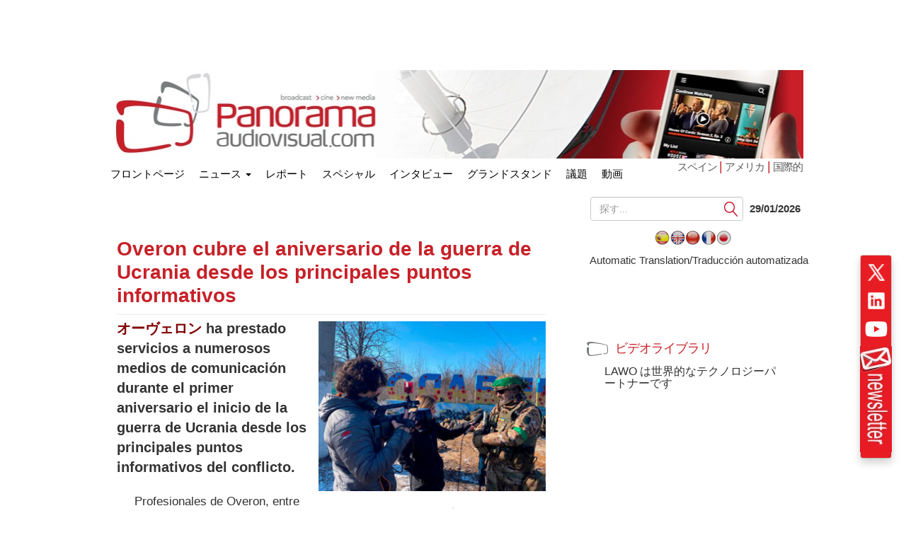

--- FILE ---
content_type: text/html; charset=UTF-8
request_url: https://www.panoramaaudiovisual.com/ja/2023/03/03/overon-cubre-aniversario-guerra-ucrania/
body_size: 21114
content:
<!DOCTYPE html>
<html xmlns="http://www.w3.org/1999/xhtml" lang="ja" dir="ltr">

<head><style>img.lazy{min-height:1px}</style><link href="https://www.panoramaaudiovisual.com/wp-content/plugins/w3-total-cache/pub/js/lazyload.min.js" as="script">
  <meta name="viewport" content="width=device-width, initial-scale=1.0">

  <title>Overon cubre el aniversario de la guerra de Ucrania</title>
  <meta charset="UTF-8">
  <meta name="msvalidate.01" content="89A40DE8D9C94E8EAF27AEA314A4541B" />
  <meta property="fb:page_id" content="243070221414" />
  <META name="y_key" content="a5df2d53bce95f6a" />
  <meta name="yandex-verification" content="53bf06a61ced7318" />

  <link rel="dns-prefetch" href="//fonts.googleapis.com">
  <link rel="dns-prefetch" href="//ads11.panoramaaudiovisual.com">
  <link rel="dns-prefetch" href="//www.google-analytics.com">
  <link rel="dns-prefetch" href="//www.youtube.com">
  <link rel="dns-prefetch" href="//fonts.gstatic.com">
  <link rel="dns-prefetch" href="//googleads.g.doubleclick.net">
  <link rel="dns-prefetch" href="//static.doubleclick.net">
  <link rel="dns-prefetch" href="//www.google.com">
  <link rel="dns-prefetch" href="//yt3.ggpht.com">
  <link rel="dns-prefetch" href="//i.ytimg.com">
  <link rel="dns-prefetch" href="//www.gstatic.com">

  <link rel="profile" href="https://gmpg.org/xfn/11" />
  <link rel="pingback" href="https://www.panoramaaudiovisual.com/xmlrpc.php" />
  <meta name='robots' content='index, follow, max-image-preview:large, max-snippet:-1, max-video-preview:-1' />

	<!-- This site is optimized with the Yoast SEO Premium plugin v26.8 (Yoast SEO v26.8) - https://yoast.com/product/yoast-seo-premium-wordpress/ -->
	<meta name="description" content="Overon ha prestado servicios a numerosos medios de comunicación durante el primer aniversario el inicio de la guerra de Ucrania." />
	<link rel="canonical" href="https://www.panoramaaudiovisual.com/ja/2023/03/03/overon-cubre-aniversario-guerra-ucrania/" />
	<meta property="og:locale" content="ja_JP" />
	<meta property="og:type" content="article" />
	<meta property="og:title" content="Overon cubre el aniversario de la guerra de Ucrania desde los principales puntos informativos" />
	<meta property="og:description" content="Overon ha prestado servicios a numerosos medios de comunicación durante el primer aniversario el inicio de la guerra de Ucrania." />
	<meta property="og:url" content="https://www.panoramaaudiovisual.com/2023/03/03/overon-cubre-aniversario-guerra-ucrania/" />
	<meta property="og:site_name" content="パノラマオーディオビジュアル" />
	<meta property="article:publisher" content="https://www.facebook.com/Panorama-Audiovisual-243070221414/" />
	<meta property="article:published_time" content="2023-03-03T11:16:44+00:00" />
	<meta property="og:image" content="https://www.panoramaaudiovisual.com/wp-content/uploads/2023/03/Overon-Ucrania.jpg" />
	<meta property="og:image:width" content="500" />
	<meta property="og:image:height" content="381" />
	<meta property="og:image:type" content="image/jpeg" />
	<meta name="author" content="製図" />
	<meta name="twitter:card" content="summary_large_image" />
	<meta name="twitter:creator" content="@panoramaav" />
	<meta name="twitter:site" content="@panoramaav" />
	<script type="application/ld+json" class="yoast-schema-graph">{"@context":"https://schema.org","@graph":[{"@type":"Article","@id":"https://www.panoramaaudiovisual.com/2023/03/03/overon-cubre-aniversario-guerra-ucrania/#article","isPartOf":{"@id":"https://www.panoramaaudiovisual.com/2023/03/03/overon-cubre-aniversario-guerra-ucrania/"},"author":{"name":"REDACCION","@id":"https://www.panoramaaudiovisual.com/#/schema/person/0bf973c75fdcda945f4d72e3f3afb73b"},"headline":"Overon cubre el aniversario de la guerra de Ucrania desde los principales puntos informativos","datePublished":"2023-03-03T11:16:44+00:00","mainEntityOfPage":{"@id":"https://www.panoramaaudiovisual.com/2023/03/03/overon-cubre-aniversario-guerra-ucrania/"},"wordCount":148,"publisher":{"@id":"https://www.panoramaaudiovisual.com/#organization"},"image":{"@id":"https://www.panoramaaudiovisual.com/2023/03/03/overon-cubre-aniversario-guerra-ucrania/#primaryimage"},"thumbnailUrl":"https://www.panoramaaudiovisual.com/wp-content/uploads/2023/03/Overon-Ucrania.jpg","keywords":["Mediapro","Overon"],"articleSection":["Alquiler / Servicios","Televisión"],"inLanguage":"ja","copyrightYear":"2023","copyrightHolder":{"@id":"https://www.panoramaaudiovisual.com/#organization"}},{"@type":"WebPage","@id":"https://www.panoramaaudiovisual.com/2023/03/03/overon-cubre-aniversario-guerra-ucrania/","url":"https://www.panoramaaudiovisual.com/2023/03/03/overon-cubre-aniversario-guerra-ucrania/","name":"Overon cubre el aniversario de la guerra de Ucrania","isPartOf":{"@id":"https://www.panoramaaudiovisual.com/#website"},"primaryImageOfPage":{"@id":"https://www.panoramaaudiovisual.com/2023/03/03/overon-cubre-aniversario-guerra-ucrania/#primaryimage"},"image":{"@id":"https://www.panoramaaudiovisual.com/2023/03/03/overon-cubre-aniversario-guerra-ucrania/#primaryimage"},"thumbnailUrl":"https://www.panoramaaudiovisual.com/wp-content/uploads/2023/03/Overon-Ucrania.jpg","datePublished":"2023-03-03T11:16:44+00:00","description":"Overon ha prestado servicios a numerosos medios de comunicación durante el primer aniversario el inicio de la guerra de Ucrania.","breadcrumb":{"@id":"https://www.panoramaaudiovisual.com/2023/03/03/overon-cubre-aniversario-guerra-ucrania/#breadcrumb"},"inLanguage":"ja","potentialAction":[{"@type":"ReadAction","target":["https://www.panoramaaudiovisual.com/2023/03/03/overon-cubre-aniversario-guerra-ucrania/"]}]},{"@type":"ImageObject","inLanguage":"ja","@id":"https://www.panoramaaudiovisual.com/2023/03/03/overon-cubre-aniversario-guerra-ucrania/#primaryimage","url":"https://www.panoramaaudiovisual.com/wp-content/uploads/2023/03/Overon-Ucrania.jpg","contentUrl":"https://www.panoramaaudiovisual.com/wp-content/uploads/2023/03/Overon-Ucrania.jpg","width":500,"height":381,"caption":"Overon Ucrania"},{"@type":"BreadcrumbList","@id":"https://www.panoramaaudiovisual.com/2023/03/03/overon-cubre-aniversario-guerra-ucrania/#breadcrumb","itemListElement":[{"@type":"ListItem","position":1,"name":"Portada","item":"https://www.panoramaaudiovisual.com/"},{"@type":"ListItem","position":2,"name":"Overon cubre el aniversario de la guerra de Ucrania desde los principales puntos informativos"}]},{"@type":"WebSite","@id":"https://www.panoramaaudiovisual.com/#website","url":"https://www.panoramaaudiovisual.com/","name":"Panorama Audiovisual","description":"Tecnologia y tendencias en broadcast, cine y new media","publisher":{"@id":"https://www.panoramaaudiovisual.com/#organization"},"potentialAction":[{"@type":"SearchAction","target":{"@type":"EntryPoint","urlTemplate":"https://www.panoramaaudiovisual.com/?s={search_term_string}"},"query-input":{"@type":"PropertyValueSpecification","valueRequired":true,"valueName":"search_term_string"}}],"inLanguage":"ja"},{"@type":"Organization","@id":"https://www.panoramaaudiovisual.com/#organization","name":"Panorama Audiovisual","url":"https://www.panoramaaudiovisual.com/","logo":{"@type":"ImageObject","inLanguage":"ja","@id":"https://www.panoramaaudiovisual.com/#/schema/logo/image/","url":"https://www.panoramaaudiovisual.com/wp-content/uploads/2009/10/logo_adap.jpg","contentUrl":"https://www.panoramaaudiovisual.com/wp-content/uploads/2009/10/logo_adap.jpg","width":"240","height":"247","caption":"Panorama Audiovisual"},"image":{"@id":"https://www.panoramaaudiovisual.com/#/schema/logo/image/"},"sameAs":["https://www.facebook.com/Panorama-Audiovisual-243070221414/","https://x.com/panoramaav"]},{"@type":"Person","@id":"https://www.panoramaaudiovisual.com/#/schema/person/0bf973c75fdcda945f4d72e3f3afb73b","name":"REDACCION"}]}</script>
	<!-- / Yoast SEO Premium plugin. -->


<link rel="alternate" title="oEmbed (JSON)" type="application/json+oembed" href="https://www.panoramaaudiovisual.com/ja/wp-json/oembed/1.0/embed?url=https%3A%2F%2Fwww.panoramaaudiovisual.com%2F2023%2F03%2F03%2Foveron-cubre-aniversario-guerra-ucrania%2F" />
<link rel="alternate" title="oEmbed (XML)" type="text/xml+oembed" href="https://www.panoramaaudiovisual.com/ja/wp-json/oembed/1.0/embed?url=https%3A%2F%2Fwww.panoramaaudiovisual.com%2F2023%2F03%2F03%2Foveron-cubre-aniversario-guerra-ucrania%2F&format=xml" />
<style id='wp-img-auto-sizes-contain-inline-css' type='text/css'>
img:is([sizes=auto i],[sizes^="auto," i]){contain-intrinsic-size:3000px 1500px}
/*# sourceURL=wp-img-auto-sizes-contain-inline-css */
</style>
<style id='wp-emoji-styles-inline-css' type='text/css'>

	img.wp-smiley, img.emoji {
		display: inline !important;
		border: none !important;
		box-shadow: none !important;
		height: 1em !important;
		width: 1em !important;
		margin: 0 0.07em !important;
		vertical-align: -0.1em !important;
		background: none !important;
		padding: 0 !important;
	}
/*# sourceURL=wp-emoji-styles-inline-css */
</style>
<style id='wp-block-library-inline-css' type='text/css'>
:root{--wp-block-synced-color:#7a00df;--wp-block-synced-color--rgb:122,0,223;--wp-bound-block-color:var(--wp-block-synced-color);--wp-editor-canvas-background:#ddd;--wp-admin-theme-color:#007cba;--wp-admin-theme-color--rgb:0,124,186;--wp-admin-theme-color-darker-10:#006ba1;--wp-admin-theme-color-darker-10--rgb:0,107,160.5;--wp-admin-theme-color-darker-20:#005a87;--wp-admin-theme-color-darker-20--rgb:0,90,135;--wp-admin-border-width-focus:2px}@media (min-resolution:192dpi){:root{--wp-admin-border-width-focus:1.5px}}.wp-element-button{cursor:pointer}:root .has-very-light-gray-background-color{background-color:#eee}:root .has-very-dark-gray-background-color{background-color:#313131}:root .has-very-light-gray-color{color:#eee}:root .has-very-dark-gray-color{color:#313131}:root .has-vivid-green-cyan-to-vivid-cyan-blue-gradient-background{background:linear-gradient(135deg,#00d084,#0693e3)}:root .has-purple-crush-gradient-background{background:linear-gradient(135deg,#34e2e4,#4721fb 50%,#ab1dfe)}:root .has-hazy-dawn-gradient-background{background:linear-gradient(135deg,#faaca8,#dad0ec)}:root .has-subdued-olive-gradient-background{background:linear-gradient(135deg,#fafae1,#67a671)}:root .has-atomic-cream-gradient-background{background:linear-gradient(135deg,#fdd79a,#004a59)}:root .has-nightshade-gradient-background{background:linear-gradient(135deg,#330968,#31cdcf)}:root .has-midnight-gradient-background{background:linear-gradient(135deg,#020381,#2874fc)}:root{--wp--preset--font-size--normal:16px;--wp--preset--font-size--huge:42px}.has-regular-font-size{font-size:1em}.has-larger-font-size{font-size:2.625em}.has-normal-font-size{font-size:var(--wp--preset--font-size--normal)}.has-huge-font-size{font-size:var(--wp--preset--font-size--huge)}.has-text-align-center{text-align:center}.has-text-align-left{text-align:left}.has-text-align-right{text-align:right}.has-fit-text{white-space:nowrap!important}#end-resizable-editor-section{display:none}.aligncenter{clear:both}.items-justified-left{justify-content:flex-start}.items-justified-center{justify-content:center}.items-justified-right{justify-content:flex-end}.items-justified-space-between{justify-content:space-between}.screen-reader-text{border:0;clip-path:inset(50%);height:1px;margin:-1px;overflow:hidden;padding:0;position:absolute;width:1px;word-wrap:normal!important}.screen-reader-text:focus{background-color:#ddd;clip-path:none;color:#444;display:block;font-size:1em;height:auto;left:5px;line-height:normal;padding:15px 23px 14px;text-decoration:none;top:5px;width:auto;z-index:100000}html :where(.has-border-color){border-style:solid}html :where([style*=border-top-color]){border-top-style:solid}html :where([style*=border-right-color]){border-right-style:solid}html :where([style*=border-bottom-color]){border-bottom-style:solid}html :where([style*=border-left-color]){border-left-style:solid}html :where([style*=border-width]){border-style:solid}html :where([style*=border-top-width]){border-top-style:solid}html :where([style*=border-right-width]){border-right-style:solid}html :where([style*=border-bottom-width]){border-bottom-style:solid}html :where([style*=border-left-width]){border-left-style:solid}html :where(img[class*=wp-image-]){height:auto;max-width:100%}:where(figure){margin:0 0 1em}html :where(.is-position-sticky){--wp-admin--admin-bar--position-offset:var(--wp-admin--admin-bar--height,0px)}@media screen and (max-width:600px){html :where(.is-position-sticky){--wp-admin--admin-bar--position-offset:0px}}

/*# sourceURL=wp-block-library-inline-css */
</style><style id='global-styles-inline-css' type='text/css'>
:root{--wp--preset--aspect-ratio--square: 1;--wp--preset--aspect-ratio--4-3: 4/3;--wp--preset--aspect-ratio--3-4: 3/4;--wp--preset--aspect-ratio--3-2: 3/2;--wp--preset--aspect-ratio--2-3: 2/3;--wp--preset--aspect-ratio--16-9: 16/9;--wp--preset--aspect-ratio--9-16: 9/16;--wp--preset--color--black: #000000;--wp--preset--color--cyan-bluish-gray: #abb8c3;--wp--preset--color--white: #ffffff;--wp--preset--color--pale-pink: #f78da7;--wp--preset--color--vivid-red: #cf2e2e;--wp--preset--color--luminous-vivid-orange: #ff6900;--wp--preset--color--luminous-vivid-amber: #fcb900;--wp--preset--color--light-green-cyan: #7bdcb5;--wp--preset--color--vivid-green-cyan: #00d084;--wp--preset--color--pale-cyan-blue: #8ed1fc;--wp--preset--color--vivid-cyan-blue: #0693e3;--wp--preset--color--vivid-purple: #9b51e0;--wp--preset--gradient--vivid-cyan-blue-to-vivid-purple: linear-gradient(135deg,rgb(6,147,227) 0%,rgb(155,81,224) 100%);--wp--preset--gradient--light-green-cyan-to-vivid-green-cyan: linear-gradient(135deg,rgb(122,220,180) 0%,rgb(0,208,130) 100%);--wp--preset--gradient--luminous-vivid-amber-to-luminous-vivid-orange: linear-gradient(135deg,rgb(252,185,0) 0%,rgb(255,105,0) 100%);--wp--preset--gradient--luminous-vivid-orange-to-vivid-red: linear-gradient(135deg,rgb(255,105,0) 0%,rgb(207,46,46) 100%);--wp--preset--gradient--very-light-gray-to-cyan-bluish-gray: linear-gradient(135deg,rgb(238,238,238) 0%,rgb(169,184,195) 100%);--wp--preset--gradient--cool-to-warm-spectrum: linear-gradient(135deg,rgb(74,234,220) 0%,rgb(151,120,209) 20%,rgb(207,42,186) 40%,rgb(238,44,130) 60%,rgb(251,105,98) 80%,rgb(254,248,76) 100%);--wp--preset--gradient--blush-light-purple: linear-gradient(135deg,rgb(255,206,236) 0%,rgb(152,150,240) 100%);--wp--preset--gradient--blush-bordeaux: linear-gradient(135deg,rgb(254,205,165) 0%,rgb(254,45,45) 50%,rgb(107,0,62) 100%);--wp--preset--gradient--luminous-dusk: linear-gradient(135deg,rgb(255,203,112) 0%,rgb(199,81,192) 50%,rgb(65,88,208) 100%);--wp--preset--gradient--pale-ocean: linear-gradient(135deg,rgb(255,245,203) 0%,rgb(182,227,212) 50%,rgb(51,167,181) 100%);--wp--preset--gradient--electric-grass: linear-gradient(135deg,rgb(202,248,128) 0%,rgb(113,206,126) 100%);--wp--preset--gradient--midnight: linear-gradient(135deg,rgb(2,3,129) 0%,rgb(40,116,252) 100%);--wp--preset--font-size--small: 13px;--wp--preset--font-size--medium: 20px;--wp--preset--font-size--large: 36px;--wp--preset--font-size--x-large: 42px;--wp--preset--spacing--20: 0.44rem;--wp--preset--spacing--30: 0.67rem;--wp--preset--spacing--40: 1rem;--wp--preset--spacing--50: 1.5rem;--wp--preset--spacing--60: 2.25rem;--wp--preset--spacing--70: 3.38rem;--wp--preset--spacing--80: 5.06rem;--wp--preset--shadow--natural: 6px 6px 9px rgba(0, 0, 0, 0.2);--wp--preset--shadow--deep: 12px 12px 50px rgba(0, 0, 0, 0.4);--wp--preset--shadow--sharp: 6px 6px 0px rgba(0, 0, 0, 0.2);--wp--preset--shadow--outlined: 6px 6px 0px -3px rgb(255, 255, 255), 6px 6px rgb(0, 0, 0);--wp--preset--shadow--crisp: 6px 6px 0px rgb(0, 0, 0);}:where(.is-layout-flex){gap: 0.5em;}:where(.is-layout-grid){gap: 0.5em;}body .is-layout-flex{display: flex;}.is-layout-flex{flex-wrap: wrap;align-items: center;}.is-layout-flex > :is(*, div){margin: 0;}body .is-layout-grid{display: grid;}.is-layout-grid > :is(*, div){margin: 0;}:where(.wp-block-columns.is-layout-flex){gap: 2em;}:where(.wp-block-columns.is-layout-grid){gap: 2em;}:where(.wp-block-post-template.is-layout-flex){gap: 1.25em;}:where(.wp-block-post-template.is-layout-grid){gap: 1.25em;}.has-black-color{color: var(--wp--preset--color--black) !important;}.has-cyan-bluish-gray-color{color: var(--wp--preset--color--cyan-bluish-gray) !important;}.has-white-color{color: var(--wp--preset--color--white) !important;}.has-pale-pink-color{color: var(--wp--preset--color--pale-pink) !important;}.has-vivid-red-color{color: var(--wp--preset--color--vivid-red) !important;}.has-luminous-vivid-orange-color{color: var(--wp--preset--color--luminous-vivid-orange) !important;}.has-luminous-vivid-amber-color{color: var(--wp--preset--color--luminous-vivid-amber) !important;}.has-light-green-cyan-color{color: var(--wp--preset--color--light-green-cyan) !important;}.has-vivid-green-cyan-color{color: var(--wp--preset--color--vivid-green-cyan) !important;}.has-pale-cyan-blue-color{color: var(--wp--preset--color--pale-cyan-blue) !important;}.has-vivid-cyan-blue-color{color: var(--wp--preset--color--vivid-cyan-blue) !important;}.has-vivid-purple-color{color: var(--wp--preset--color--vivid-purple) !important;}.has-black-background-color{background-color: var(--wp--preset--color--black) !important;}.has-cyan-bluish-gray-background-color{background-color: var(--wp--preset--color--cyan-bluish-gray) !important;}.has-white-background-color{background-color: var(--wp--preset--color--white) !important;}.has-pale-pink-background-color{background-color: var(--wp--preset--color--pale-pink) !important;}.has-vivid-red-background-color{background-color: var(--wp--preset--color--vivid-red) !important;}.has-luminous-vivid-orange-background-color{background-color: var(--wp--preset--color--luminous-vivid-orange) !important;}.has-luminous-vivid-amber-background-color{background-color: var(--wp--preset--color--luminous-vivid-amber) !important;}.has-light-green-cyan-background-color{background-color: var(--wp--preset--color--light-green-cyan) !important;}.has-vivid-green-cyan-background-color{background-color: var(--wp--preset--color--vivid-green-cyan) !important;}.has-pale-cyan-blue-background-color{background-color: var(--wp--preset--color--pale-cyan-blue) !important;}.has-vivid-cyan-blue-background-color{background-color: var(--wp--preset--color--vivid-cyan-blue) !important;}.has-vivid-purple-background-color{background-color: var(--wp--preset--color--vivid-purple) !important;}.has-black-border-color{border-color: var(--wp--preset--color--black) !important;}.has-cyan-bluish-gray-border-color{border-color: var(--wp--preset--color--cyan-bluish-gray) !important;}.has-white-border-color{border-color: var(--wp--preset--color--white) !important;}.has-pale-pink-border-color{border-color: var(--wp--preset--color--pale-pink) !important;}.has-vivid-red-border-color{border-color: var(--wp--preset--color--vivid-red) !important;}.has-luminous-vivid-orange-border-color{border-color: var(--wp--preset--color--luminous-vivid-orange) !important;}.has-luminous-vivid-amber-border-color{border-color: var(--wp--preset--color--luminous-vivid-amber) !important;}.has-light-green-cyan-border-color{border-color: var(--wp--preset--color--light-green-cyan) !important;}.has-vivid-green-cyan-border-color{border-color: var(--wp--preset--color--vivid-green-cyan) !important;}.has-pale-cyan-blue-border-color{border-color: var(--wp--preset--color--pale-cyan-blue) !important;}.has-vivid-cyan-blue-border-color{border-color: var(--wp--preset--color--vivid-cyan-blue) !important;}.has-vivid-purple-border-color{border-color: var(--wp--preset--color--vivid-purple) !important;}.has-vivid-cyan-blue-to-vivid-purple-gradient-background{background: var(--wp--preset--gradient--vivid-cyan-blue-to-vivid-purple) !important;}.has-light-green-cyan-to-vivid-green-cyan-gradient-background{background: var(--wp--preset--gradient--light-green-cyan-to-vivid-green-cyan) !important;}.has-luminous-vivid-amber-to-luminous-vivid-orange-gradient-background{background: var(--wp--preset--gradient--luminous-vivid-amber-to-luminous-vivid-orange) !important;}.has-luminous-vivid-orange-to-vivid-red-gradient-background{background: var(--wp--preset--gradient--luminous-vivid-orange-to-vivid-red) !important;}.has-very-light-gray-to-cyan-bluish-gray-gradient-background{background: var(--wp--preset--gradient--very-light-gray-to-cyan-bluish-gray) !important;}.has-cool-to-warm-spectrum-gradient-background{background: var(--wp--preset--gradient--cool-to-warm-spectrum) !important;}.has-blush-light-purple-gradient-background{background: var(--wp--preset--gradient--blush-light-purple) !important;}.has-blush-bordeaux-gradient-background{background: var(--wp--preset--gradient--blush-bordeaux) !important;}.has-luminous-dusk-gradient-background{background: var(--wp--preset--gradient--luminous-dusk) !important;}.has-pale-ocean-gradient-background{background: var(--wp--preset--gradient--pale-ocean) !important;}.has-electric-grass-gradient-background{background: var(--wp--preset--gradient--electric-grass) !important;}.has-midnight-gradient-background{background: var(--wp--preset--gradient--midnight) !important;}.has-small-font-size{font-size: var(--wp--preset--font-size--small) !important;}.has-medium-font-size{font-size: var(--wp--preset--font-size--medium) !important;}.has-large-font-size{font-size: var(--wp--preset--font-size--large) !important;}.has-x-large-font-size{font-size: var(--wp--preset--font-size--x-large) !important;}
/*# sourceURL=global-styles-inline-css */
</style>

<style id='classic-theme-styles-inline-css' type='text/css'>
/*! This file is auto-generated */
.wp-block-button__link{color:#fff;background-color:#32373c;border-radius:9999px;box-shadow:none;text-decoration:none;padding:calc(.667em + 2px) calc(1.333em + 2px);font-size:1.125em}.wp-block-file__button{background:#32373c;color:#fff;text-decoration:none}
/*# sourceURL=/wp-includes/css/classic-themes.min.css */
</style>
<link rel='stylesheet' id='yarpp-thumbnails-css' href='https://www.panoramaaudiovisual.com/wp-content/plugins/yet-another-related-posts-plugin/style/styles_thumbnails.css?ver=5.30.11' type='text/css' media='all' />
<style id='yarpp-thumbnails-inline-css' type='text/css'>
.yarpp-thumbnails-horizontal .yarpp-thumbnail {width: 260px;height: 220px;margin: 5px;margin-left: 0px;}.yarpp-thumbnail > img, .yarpp-thumbnail-default {width: 250px;height: 170px;margin: 5px;}.yarpp-thumbnails-horizontal .yarpp-thumbnail-title {margin: 7px;margin-top: 0px;width: 250px;}.yarpp-thumbnail-default > img {min-height: 170px;min-width: 250px;}
/*# sourceURL=yarpp-thumbnails-inline-css */
</style>
<link rel='stylesheet' id='flags_tpw_flags_css-css' href='//www.panoramaaudiovisual.com/wp-content/plugins/transposh-translation-filter-for-wordpress/widgets/flags/tpw_flags_css.css?ver=1.0.11' type='text/css' media='all' />
<link rel="https://api.w.org/" href="https://www.panoramaaudiovisual.com/wp-json/" /><link rel="alternate" title="JSON" type="application/json" href="https://www.panoramaaudiovisual.com/ja/wp-json/wp/v2/posts/208312" /><link rel="EditURI" type="application/rsd+xml" title="RSD" href="https://www.panoramaaudiovisual.com/xmlrpc.php?rsd" />
<link rel='shortlink' href='https://www.panoramaaudiovisual.com/?p=208312' />
<link rel="alternate" hreflang="es" href="https://www.panoramaaudiovisual.com/2023/03/03/overon-cubre-aniversario-guerra-ucrania/"/><link rel="alternate" hreflang="ja" href="https://www.panoramaaudiovisual.com/ja/2023/03/03/overon-cubre-aniversario-guerra-ucrania/"/><meta name="generator" content="webp-uploads 2.6.1">
  <script type="text/javascript">
    var a = document.cookie.match(new RegExp('PAlocal=([^;]+)'));
    const site = 'https://www.panoramaaudiovisual.com';
    const un = {};
    un.sites = {
      esp: site,
      int: site + '/en/int/',
      ame: site + '/ame/',
      int2: site + '/en/int',
      ame2: site + '/ame'
    };
    un.home = false;
    un.url = 'https://www.panoramaaudiovisual.com/ja/2023/03/03/overon-cubre-aniversario-guerra-ucrania';
    un.per = 'https://www.panoramaaudiovisual.com/2023/03/03/overon-cubre-aniversario-guerra-ucrania/';
    un.topImg = Math.round(Math.random() * 7 + 1);
    un.topImg = (un.topImg > 7) ? 7 : un.topImg;
    un.site = (a && a.length) ? a[1] : 'esp';

    if (un.home) {
      if (un.site === 'esp' && un.url !== un.sites.esp) {
        window.location.replace(un.sites.esp);
      } else if (un.site === 'int' && !(un.url !== un.sites.int || un.url !== un.sites.int2)) {
        window.location.replace(un.sites.int);
      } else if (un.site === 'ame' && !(un.url !== un.sites.ame || un.url !== un.sites.ame2)) {
        window.location.replace(un.sites.ame);
      }
    }
  </script>

  <link rel="icon" href="https://www.panoramaaudiovisual.com/wp-content/themes/underwood/core/img/puntomira32.png" />
  <link rel="shortcut icon" type="image/png" sizes=48x48 href="https://www.panoramaaudiovisual.com/wp-content/themes/underwood/core/img/puntomira48.png">
  <link rel="icon" type="image/png" sizes=192x192 href="https://www.panoramaaudiovisual.com/wp-content/themes/underwood/core/img/puntomira192.png">
  <link rel="icon" type="image/png" sizes=196x196 href="https://www.panoramaaudiovisual.com/wp-content/themes/underwood/core/img/puntomira196.png">
  <link rel="icon" type="image/png" sizes=152x152 href="https://www.panoramaaudiovisual.com/wp-content/themes/underwood/core/img/puntomira152.png">
  <link rel="icon" type="image/png" sizes=160x160 href="https://www.panoramaaudiovisual.com/wp-content/themes/underwood/core/img/puntomira160.png">
  <link rel="apple-touch-icon" sizes="57x57" type="image/png" href="https://www.panoramaaudiovisual.com/wp-content/themes/underwood/core/img/puntomira57.png">
  <link rel="apple-touch-icon" sizes="72x72" type="image/png" href="https://www.panoramaaudiovisual.com/wp-content/themes/underwood/core/img/puntomira72.png">
  <link rel="apple-touch-icon" sizes="114x114" type="image/png" href="https://www.panoramaaudiovisual.com/wp-content/themes/underwood/core/img/puntomira114.png">
  <link rel="apple-touch-icon" sizes="144x144" type="image/png" href="https://www.panoramaaudiovisual.com/wp-content/themes/underwood/core/img/puntomira144.png">
  <link rel="apple-touch-icon" sizes="180x180" type="image/png" href="https://www.panoramaaudiovisual.com/wp-content/themes/underwood/core/img/puntomira48.png">

  <link rel="stylesheet" media="screen" type="text/css" href="https://www.panoramaaudiovisual.com/wp-content/themes/underwood/core/css/style.2.12.min.css">


    <script>
      ! function(f, b, e, v, n, t, s) {
        if (f.fbq) return;
        n = f.fbq = function() {
          n.callMethod ?
            n.callMethod.apply(n, arguments) : n.queue.push(arguments)
        };
        if (!f._fbq) f._fbq = n;
        n.push = n;
        n.loaded = !0;
        n.version = '2.0';
        n.queue = [];
        t = b.createElement(e);
        t.async = !0;
        t.src = v;
        s = b.getElementsByTagName(e)[0];
        s.parentNode.insertBefore(t, s)
      }(window, document, 'script',
        'https://connect.facebook.net/en_US/fbevents.js');
      fbq('init', '1305083093310193');
      fbq('track', 'PageView');
    </script>
    <noscript><img class="lazy" height="1" width="1" style="display:none"
        src="data:image/svg+xml,%3Csvg%20xmlns='http://www.w3.org/2000/svg'%20viewBox='0%200%201%201'%3E%3C/svg%3E" data-src="https://www.facebook.com/tr?id=1305083093310193&ev=PageView&noscript=1" /></noscript>
<link rel='stylesheet' id='yarppRelatedCss-css' href='https://www.panoramaaudiovisual.com/wp-content/plugins/yet-another-related-posts-plugin/style/related.css?ver=5.30.11' type='text/css' media='all' />
<link rel='stylesheet' id='tptn-style-text-only-css' href='https://www.panoramaaudiovisual.com/wp-content/plugins/top-10/css/text-only.min.css?ver=4.1.1' type='text/css' media='all' />
<meta name="translation-stats" content='{"total_phrases":301,"translated_phrases":240,"human_translated_phrases":null,"hidden_phrases":123,"hidden_translated_phrases":105,"hidden_translateable_phrases":7,"meta_phrases":25,"meta_translated_phrases":2,"time":null}'/>
</head>

<body>
  


<script type='text/javascript'><!--//<![CDATA[
   var ox_u = 'https://ads11.panoramaaudiovisual.com/www/delivery/al.php?zoneid=7&layerstyle=simple&align=left&valign=middle&padding=2&closetime=30&padding=2&shifth=5&shiftv=5&closebutton=t&backcolor=E6E3D3&bordercolor=999';
   if (document.context) ox_u += '&context=' + escape(document.context);
   document.write("<scr"+"ipt type='text/javascript' src='" + ox_u + "'></scr"+"ipt>");
//]]>--></script>
  <!-- Google tag (gtag.js) -->
<script async src="https://www.googletagmanager.com/gtag/js?id=G-PQZ5S75HHB"></script>
<script>
  window.dataLayer = window.dataLayer || [];
  function gtag(){dataLayer.push(arguments);}
  gtag('js', new Date());

  gtag('config', 'G-PQZ5S75HHB');
</script>


<script>
  (function(i,s,o,g,r,a,m){i['GoogleAnalyticsObject']=r;i[r]=i[r]||function(){
  (i[r].q=i[r].q||[]).push(arguments)},i[r].l=1*new Date();a=s.createElement(o),
  m=s.getElementsByTagName(o)[0];a.async=1;a.src=g;m.parentNode.insertBefore(a,m)
  })(window,document,'script','//www.google-analytics.com/analytics.js','ga');

  ga('create', 'UA-11258304-1', 'panoramaaudiovisual.com');
  ga('send', 'pageview');

</script>
<script type="text/javascript">
    (function(c,l,a,r,i,t,y){
        c[a]=c[a]||function(){(c[a].q=c[a].q||[]).push(arguments)};
        t=l.createElement(r);t.async=1;t.src="https://www.clarity.ms/tag/"+i;
        y=l.getElementsByTagName(r)[0];y.parentNode.insertBefore(t,y);
    })(window, document, "clarity", "script", "chvzrv8sq2");
</script>  <div class="social-float">
    <ul>
      <li>
        <a href="https://x.com/panoramaav" title="X に進む" target="_blank" rel="noopener" style="display: block;">
          <img class="lazy" src="data:image/svg+xml,%3Csvg%20xmlns='http://www.w3.org/2000/svg'%20viewBox='0%200%2032%2032'%3E%3C/svg%3E" data-src="https://www.panoramaaudiovisual.com/wp-content/themes/underwood/core/img/x.png" alt="×" width="32" height="32" border="0">
        </a>
      </li>
      <li>
        <a href="https://www.linkedin.com/company/panorama-av/" title="LinkedIn にサインインする" target="_blank" rel="noopener" style="display: block;">
          <img class="lazy" src="data:image/svg+xml,%3Csvg%20xmlns='http://www.w3.org/2000/svg'%20viewBox='0%200%2032%2032'%3E%3C/svg%3E" data-src="https://www.panoramaaudiovisual.com/wp-content/themes/underwood/core/img/linkedin.png" alt="リンクトイン" width="32" height="32" border="0">
        </a>
      </li>
      <li><a href="https://www.youtube.com/user/PanoramaAudiovisual" title="YouTube にアクセスする" target="_blank" rel="noopener" style="display: block;">
          <img class="lazy" src="data:image/svg+xml,%3Csvg%20xmlns='http://www.w3.org/2000/svg'%20viewBox='0%200%2032%2032'%3E%3C/svg%3E" data-src="https://www.panoramaaudiovisual.com/wp-content/themes/underwood/core/img/youtube.png" alt="ユーチューブ" width="32" height="32" border="0">
      </li>
      <li><a href="/alta-en-newsletter"><img class="lazy" src="data:image/svg+xml,%3Csvg%20xmlns='http://www.w3.org/2000/svg'%20viewBox='0%200%201%201'%3E%3C/svg%3E" data-src="https://www.panoramaaudiovisual.com/wp-content/themes/underwood/core/img/newsletter.jpg" alt="ニュースレターでフォローしてください"></a></li>
    </ul>
  </div>

  <header class="row ancho">
    <div class="ancho">
      <div class="row-publi publicidad">
        <div class="col-xs-9 publiz1">
          

<ins data-revive-zoneid="4" data-revive-id="eb661876e5a1d3ef33c346f0014b9fec"></ins>
        </div>
        <div class="col-xs-3 publiz2 no-tablet">
          
<ins data-revive-zoneid="2" data-revive-id="eb661876e5a1d3ef33c346f0014b9fec"></ins>
        </div>
      </div>
      <div class="mobile cabecera" style="display: none;">
        <div class="col-xs-6"><a href="https://www.panoramaaudiovisual.com/ja/">
            <img class="img-responsive lazy" src="data:image/svg+xml,%3Csvg%20xmlns='http://www.w3.org/2000/svg'%20viewBox='0%200%201%201'%3E%3C/svg%3E" data-src="https://www.panoramaaudiovisual.com/wp-content/themes/underwood/core/img/header/dos.png" alt="Panorama Audiovisual の表紙に移動"></a>
        </div>
        <div class="col-xs-4">
          <h3><a class="esp" href="https://www.panoramaaudiovisual.com/ja/?PAesp=1">スペイン </a><br><a class="ame" href="https://www.panoramaaudiovisual.com/ja/?PAame=1">アメリカ</a><br><a class="int" href="https://www.panoramaaudiovisual.com/ja/?PAint=1">国際的</a></h3>
        </div>
        <div class="navbar-header pull-right mobile-only col-xs-2">
          <button type="button" class="navbar-toggle collapsed" data-toggle="collapse" data-target="#under-menu">
            <span class="sr-only">フロントページ</span>
            <span class="icon-bar"></span>
            <span class="icon-bar"></span>
            <span class="icon-bar"></span>
          </button>

        </div>

      </div>

      <div class="row-publi no-mobile">
        <a class="link-home" href="https://www.panoramaaudiovisual.com/ja/">
          <img class="img-responsive lazy" src="data:image/svg+xml,%3Csvg%20xmlns='http://www.w3.org/2000/svg'%20viewBox='0%200%201%201'%3E%3C/svg%3E" data-src="https://www.panoramaaudiovisual.com/wp-content/themes/underwood/core/img/header/top_1.jpg" alt="Panorama Audiovisual の表紙に移動"></a>
      </div>
  </header>
  <div class="row ancho no-mobile">
    <nav class="navbar" role="navigation">
  <!-- Brand and toggle get grouped for better mobile display -->

  <div class="collapse navbar-collapse" id="under-menu">
    <ul class="nav navbar-nav">
      <li><a class="navbar-brand link-home" href="/">フロントページ</a></li>
      <li class="dropdown">
        <a href="#" class="dropdown-toggle" data-toggle="dropdown">ニュース <b class="caret"></b></a>
                <div class="dropdown-menu" style="width:640px">
          <ul>
            <li><a href="https://www.panoramaaudiovisual.com/ja/category/accesorios/" title="のニュースをすべて見る 付属品">付属品</a></li><li><a href="https://www.panoramaaudiovisual.com/ja/category/almacenamiento/" title="のニュースをすべて見る ストレージ">ストレージ</a></li><li><a href="https://www.panoramaaudiovisual.com/ja/category/alquiler-servicios/" title="のニュースをすべて見る レンタル・サービス">レンタル・サービス</a></li><li><a href="https://www.panoramaaudiovisual.com/ja/category/television/360-vr/" title="のニュースをすべて見る AR / VR / XR">AR / VR / XR</a></li><li><a href="https://www.panoramaaudiovisual.com/ja/category/audio/" title="のニュースをすべて見る オーディオ">オーディオ</a></li><li><a href="https://www.panoramaaudiovisual.com/ja/category/automatizacion/" title="のニュースをすべて見る オートメーション">オートメーション</a></li><li><a href="https://www.panoramaaudiovisual.com/ja/category/captacion/" title="のニュースをすべて見る 集水域">集水域</a></li><li><a href="https://www.panoramaaudiovisual.com/ja/category/cine/" title="のニュースをすべて見る シネ">シネ</a></li><li><a href="https://www.panoramaaudiovisual.com/ja/category/cine/produccion/" title="のニュースをすべて見る 映画 / プロダクション">映画 / プロダクション</a></li><li><a href="https://www.panoramaaudiovisual.com/ja/category/cine/tecnica/" title="のニュースをすべて見る 映画 / 技術">映画 / 技術</a></li></ul><ul style="left:160px;position:absolute;top:5px;"><li><a href="https://www.panoramaaudiovisual.com/ja/category/tv-corporate/control/" title="のニュースをすべて見る コントロール">コントロール</a></li><li><a href="https://www.panoramaaudiovisual.com/ja/category/tv-corporate/digital-signage/" title="のニュースをすべて見る デジタルサイネージ">デジタルサイネージ</a></li><li><a href="https://www.panoramaaudiovisual.com/ja/category/emision/" title="のニュースをすべて見る 放出">放出</a></li><li><a href="https://www.panoramaaudiovisual.com/ja/category/entrev/" title="のニュースをすべて見る インタビュー">インタビュー</a></li><li><a href="https://www.panoramaaudiovisual.com/ja/category/esp1/" title="のニュースをすべて見る ESP1">ESP1</a></li><li><a href="https://www.panoramaaudiovisual.com/ja/category/esp2/" title="のニュースをすべて見る ESP2">ESP2</a></li><li><a href="https://www.panoramaaudiovisual.com/ja/category/television/esports/" title="のニュースをすべて見る eスポーツ">eスポーツ</a></li><li><a href="https://www.panoramaaudiovisual.com/ja/category/estudio/" title="のニュースをすべて見る 勉強">勉強</a></li><li><a href="https://www.panoramaaudiovisual.com/ja/category/eventos/" title="のニュースをすべて見る イベント">イベント</a></li><li><a href="https://www.panoramaaudiovisual.com/ja/category/formacion/" title="のニュースをすべて見る トレーニング">トレーニング</a></li></ul><ul style="left:320px;position:absolute;top:5px;"><li><a href="https://www.panoramaaudiovisual.com/ja/category/gestion-media/" title="のニュースをすべて見る メディア管理">メディア管理</a></li><li><a href="https://www.panoramaaudiovisual.com/ja/category/grafismo/" title="のニュースをすべて見る グラフィックス">グラフィックス</a></li><li><a href="https://www.panoramaaudiovisual.com/ja/category/iluminacion/" title="のニュースをすべて見る 稲妻">稲妻</a></li><li><a href="https://www.panoramaaudiovisual.com/ja/category/integracion/" title="のニュースをすべて見る 統合">統合</a></li><li><a href="https://www.panoramaaudiovisual.com/ja/category/iptv/" title="のニュースをすべて見る IP">IP</a></li><li><a href="https://www.panoramaaudiovisual.com/ja/category/negocios/" title="のニュースをすべて見る 仕事">仕事</a></li><li><a href="https://www.panoramaaudiovisual.com/ja/category/tv-corporate/pantallas/" title="のニュースをすべて見る スクリーン">スクリーン</a></li><li><a href="https://www.panoramaaudiovisual.com/ja/category/postpro/" title="のニュースをすべて見る ポスプロ">ポスプロ</a></li><li><a href="https://www.panoramaaudiovisual.com/ja/category/primer-plano/" title="のニュースをすべて見る 前景">前景</a></li><li><a href="https://www.panoramaaudiovisual.com/ja/category/tv-corporate/proyeccion/" title="のニュースをすべて見る 投影">投影</a></li></ul><ul style="left:480px;position:absolute;top:5px;"><li><a href="https://www.panoramaaudiovisual.com/ja/category/radio/" title="のニュースをすべて見る 無線">無線</a></li><li><a href="https://www.panoramaaudiovisual.com/ja/category/rf/" title="のニュースをすべて見る RF">RF</a></li><li><a href="https://www.panoramaaudiovisual.com/ja/category/satelite/" title="のニュースをすべて見る 衛星">衛星</a></li><li><a href="https://www.panoramaaudiovisual.com/ja/category/tdt/" title="のニュースをすべて見る TDT">TDT</a></li><li><a href="https://www.panoramaaudiovisual.com/ja/category/television/" title="のニュースをすべて見る テレビ">テレビ</a></li><li><a href="https://www.panoramaaudiovisual.com/ja/category/tv-corporate/" title="のニュースをすべて見る テレビ企業">テレビ企業</a></li><li><a href="https://www.panoramaaudiovisual.com/ja/category/television/local/" title="のニュースをすべて見る テレビローカル">テレビローカル</a></li><li><a href="https://www.panoramaaudiovisual.com/ja/category/tv-movil/" title="のニュースをすべて見る モバイルテレビ">モバイルテレビ</a></li><li><a href="https://www.panoramaaudiovisual.com/ja/category/television/television-produccion/" title="のニュースをすべて見る テレビ制作">テレビ制作</a></li><li><a href="https://www.panoramaaudiovisual.com/ja/category/alta-definicion/" title="のニュースをすべて見る UHD テレビ">UHD テレビ</a></li>          </ul>
        </div>
      </li>
      <li><a href="/category/reportajes/">レポート</a></li>
      <li><a href="/especiales/">スペシャル</a></li>
      <li><a href="/category/entrev/">インタビュー</a></li>
      <li><a href="/category/tribunas/">グランドスタンド</a></li>
      <li><a href="/agenda/">議題</a></li>
      <li><a href="https://www.youtube.com/user/PanoramaAudiovisual" target="_blank">動画</a></li>
    </ul>
    <section class="row-main pull-right" id="side-ediciones">
      <div class="sidebar_widget">
        <h3>
          <a target='top' class="esp" href="//www.panoramaaudiovisual.com/?PAesp=1">スペイン </a> | <a target="_top" class="ame" href="//www.panoramaaudiovisual.com/?PAame=1">アメリカ</a> | <a target="_top" class="int " href="//www.panoramaaudiovisual.com/?PAint=1">国際的</a>
        </h3>
      </div>
    </section>
  </div><!-- /.navbar-collapse -->
</nav>  </div>
  <!-- end of #header -->


  <div class="contentmain row ancho">
    <section class="main-article">
					<script type="text/javascript">
					window.under = window.under || {};
					window.under.post = {
						lang: 'ja',
						esp: '1',
						ame: '',
						int: '',
						url: "https://www.panoramaaudiovisual.com/2023/03/03/overon-cubre-aniversario-guerra-ucrania/"
					}
				</script>
								<div style="display:none!important;"><span class ="tr_" id="tr_1" data-source="" data-orig="ja:lang="ja"">ja:lang="ja"</span></div>
				<div style="display:none!important;">1</div>
				<div style="display:none!important;"></div>
				<div style="display:none!important;"></div>
				<div style="display:none!important;"><span class ="tr_" id="tr_2" data-source="" data-orig="https://www.panoramaaudiovisual.com/en/2023/03/03/overon-cubre-aniversario-guerra-ucrania/">https://www.panoramaaudiovisual.com/en/2023/03/03/overon-cubre-aniversario-guerra-ucrania/</span></div>
						<article class="full-article">
				<div class="entry" id="post-208312">
					<section class="row-main separator-10"><div class="publicidad">
    <ins data-revive-zoneid="219" data-revive-id="eb661876e5a1d3ef33c346f0014b9fec"></ins>

</div></section>
        <section class="row-main separator-10"><div class="publicidad">
  <ins data-revive-zoneid="9" data-revive-id="eb661876e5a1d3ef33c346f0014b9fec"></ins>

</div>
</section>
	<section class="row-main separator-10"></section>
	<section class="row-main separator-10"></section>					<header class="page-header">
						<h1 class="page-title"><span class ="tr_" id="tr_3" data-source="" data-orig="Overon cubre el aniversario de la guerra de Ucrania desde los principales puntos informativos">Overon cubre el aniversario de la guerra de Ucrania desde los principales puntos informativos</span></h1>
					</header>
					<h2><a href="https://www.panoramaaudiovisual.com/wp-content/uploads/2023/03/Overon-Ucrania.jpg"><img fetchpriority="high" decoding="async" class="alignright size-medium wp-image-208313 lazy" src="data:image/svg+xml,%3Csvg%20xmlns='http://www.w3.org/2000/svg'%20viewBox='0%200%20325%20248'%3E%3C/svg%3E" data-src="https://www.panoramaaudiovisual.com/wp-content/uploads/2023/03/Overon-Ucrania-325x248.jpg" alt="Overon Ucrania" width="325" height="248" data-srcset="https://www.panoramaaudiovisual.com/wp-content/uploads/2023/03/Overon-Ucrania-325x248.jpg 325w, https://www.panoramaaudiovisual.com/wp-content/uploads/2023/03/Overon-Ucrania-223x170.jpg 223w, https://www.panoramaaudiovisual.com/wp-content/uploads/2023/03/Overon-Ucrania-300x229.jpg 300w, https://www.panoramaaudiovisual.com/wp-content/uploads/2023/03/Overon-Ucrania.jpg 500w" data-sizes="(max-width: 325px) 100vw, 325px" /><span class ="tr_" id="tr_20" data-source="" data-orig="Overon Ucrania" data-hidden="y"></span></a><a href="https://overon.es/" target="_blank" rel="noopener">オーヴェロン</a> <span class ="tr_" id="tr_4" data-source="" data-orig="ha prestado servicios a numerosos medios de comunicación durante el primer aniversario el inicio de la guerra de Ucrania desde los principales puntos informativos del conflicto.">ha prestado servicios a numerosos medios de comunicación durante el primer aniversario el inicio de la guerra de Ucrania desde los principales puntos informativos del conflicto.</span></h2>
<p><span class ="tr_" id="tr_5" data-source="" data-orig="Profesionales de Overon, entre los que se encontraban redactores, operadores de cámara, operadores de satélite y productores, se desplazaron al frente del Donbás (Kramatorsk), Bucha, Kíev y la frontera con Polonia, con la coordinación del equipo situado en Madrid formado por productores, comerciales, responsables de MCR, streaming, señales, coordinadores editoriales&#8230;">Profesionales de Overon, entre los que se encontraban redactores, operadores de cámara, operadores de satélite y productores, se desplazaron al frente del Donbás (Kramatorsk), Bucha, Kíev y la frontera con Polonia, con la coordinación del equipo situado en Madrid formado por productores, comerciales, responsables de MCR, streaming, señales, coordinadores editoriales&#8230;</span></p>
<p><span class ="tr_" id="tr_6" data-source="" data-orig="Sobre el terreno, contaron con un equipamiento formado por medios ENG, mochilas de transmisión para la realización de directos 4G y DSNGs con segmento espacial.">Sobre el terreno, contaron con un equipamiento formado por medios ENG, mochilas de transmisión para la realización de directos 4G y DSNGs con segmento espacial.</span></p>
<p><span class ="tr_" id="tr_7" data-source="" data-orig="Overon ha proporcionado cobertura a Mediaset, Alianza Informativa Latinoamericana, ABC News, TVE, ETB, LaSexta, Antena 3, Bloomberg, Canal Sur y ETB, entre otros medios.">Overon ha proporcionado cobertura a Mediaset, Alianza Informativa Latinoamericana, ABC News, TVE, ETB, LaSexta, Antena 3, Bloomberg, Canal Sur y ETB, entre otros medios.</span></p>
<div>
<div style="margin:5px 0 0;"><small>による<a href="https://www.panoramaaudiovisual.com/ja/author/acastillo/" title="投稿者 製図" rel="author">製図</a><span class ="tr_" id="tr_8" data-source="" data-orig=", 3 Mar, 2023, Secci&oacute;n:">, 3 Mar, 2023, Secci&oacute;n:</span><a href="https://www.panoramaaudiovisual.com/ja/category/alquiler-servicios/" rel="category tag">レンタル・サービス</a>、 <a href="https://www.panoramaaudiovisual.com/ja/category/television/" rel="category tag">テレビ</a></small></div>
<p></p>
<div><strong>に関するその他の記事 <a href="https://www.panoramaaudiovisual.com/ja/tag/mediapro/" rel="tag">メディアプロ</a>、 <a href="https://www.panoramaaudiovisual.com/ja/tag/overon/" rel="tag">オーヴェロン</a></strong></div>
</div>
<section class="row-main separator-10">
<div class="publicidad">
  <ins data-revive-zoneid="8" data-revive-id="eb661876e5a1d3ef33c346f0014b9fec"></ins></p>
</div>
</section>
<section class="row-main separator-10">
<div class="publicidad">
  <ins data-revive-zoneid="40" data-revive-id="eb661876e5a1d3ef33c346f0014b9fec"></ins></p>
</div>
</section>
<div class='nota'>
<h3 style='margin:20px 0 0 0'>この記事は気に入りましたか?</h3>
<p>購読してください  <a href='https://www.panoramaaudiovisual.com/ja/alta-en-newsletter/'>ニュースレター</a> 何も見逃すことはありません。</p>
</div>
<div class='yarpp yarpp-related yarpp-related-website yarpp-template-thumbnails'>
<!-- YARPP Thumbnails -->
<h3>関連記事</h3>
<div class="yarpp-thumbnails-horizontal">
<a class='yarpp-thumbnail' rel='norewrite' href='https://www.panoramaaudiovisual.com/ja/2025/04/01/dazn-portugal-cubre-f1-plato-virtual-impulsado-wtvision/' title='DAZN Portugal cubre la F1 desde un plató virtual impulsado por wTVision'>
<img width="250" height="140" src="data:image/svg+xml,%3Csvg%20xmlns='http://www.w3.org/2000/svg'%20viewBox='0%200%20250%20140'%3E%3C/svg%3E" data-src="https://www.panoramaaudiovisual.com/wp-content/uploads/2025/04/wTVision-DAZN-Portugal-Plato-virtual-F1-250x140.jpg" class="attachment-img_stick size-img_stick wp-post-image lazy" alt="wTVision - DAZN Portugal- Plató virtual F1" data-pin-nopin="true" data-srcset="https://www.panoramaaudiovisual.com/wp-content/uploads/2025/04/wTVision-DAZN-Portugal-Plato-virtual-F1-250x140.jpg 250w, https://www.panoramaaudiovisual.com/wp-content/uploads/2025/04/wTVision-DAZN-Portugal-Plato-virtual-F1-325x182.jpg 325w, https://www.panoramaaudiovisual.com/wp-content/uploads/2025/04/wTVision-DAZN-Portugal-Plato-virtual-F1-605x340.jpg 605w, https://www.panoramaaudiovisual.com/wp-content/uploads/2025/04/wTVision-DAZN-Portugal-Plato-virtual-F1-768x431.jpg 768w, https://www.panoramaaudiovisual.com/wp-content/uploads/2025/04/wTVision-DAZN-Portugal-Plato-virtual-F1-300x168.jpg 300w, https://www.panoramaaudiovisual.com/wp-content/uploads/2025/04/wTVision-DAZN-Portugal-Plato-virtual-F1.jpg 1024w" data-sizes="(max-width: 250px) 100vw, 250px" /><span class ="tr_" id="tr_21" data-source="" data-orig="wTVision - DAZN Portugal- Plató virtual F1" data-hidden="y"></span><span class="yarpp-thumbnail-title"><span class ="tr_" id="tr_9" data-source="" data-orig="DAZN Portugal cubre la F1 desde un plató virtual impulsado por wTVision">DAZN Portugal cubre la F1 desde un plató virtual impulsado por wTVision</span></span></a>
<a class='yarpp-thumbnail' rel='norewrite' href='https://www.panoramaaudiovisual.com/ja/2022/06/03/movistar-plus-cana-brothers-comunidad-imagine-ucrania-mujeres-guerra/' title='La Caña Brothers y Comunidad Imagine producen &#8216;Ucrania: mujeres en guerra’'>
<img width="250" height="151" src="data:image/svg+xml,%3Csvg%20xmlns='http://www.w3.org/2000/svg'%20viewBox='0%200%20250%20151'%3E%3C/svg%3E" data-src="https://www.panoramaaudiovisual.com/wp-content/uploads/2022/06/Comunidad-Imagine-Ucrania-Mujeres-en-Guerra-Movistar-Plus-250x151.jpg" class="attachment-img_stick size-img_stick wp-post-image lazy" alt="Comunidad Imagine - Ucrania Mujeres en Guerra - Movistar Plus+" data-pin-nopin="true" data-srcset="https://www.panoramaaudiovisual.com/wp-content/uploads/2022/06/Comunidad-Imagine-Ucrania-Mujeres-en-Guerra-Movistar-Plus-250x151.jpg 250w, https://www.panoramaaudiovisual.com/wp-content/uploads/2022/06/Comunidad-Imagine-Ucrania-Mujeres-en-Guerra-Movistar-Plus-325x196.jpg 325w, https://www.panoramaaudiovisual.com/wp-content/uploads/2022/06/Comunidad-Imagine-Ucrania-Mujeres-en-Guerra-Movistar-Plus-605x366.jpg 605w, https://www.panoramaaudiovisual.com/wp-content/uploads/2022/06/Comunidad-Imagine-Ucrania-Mujeres-en-Guerra-Movistar-Plus-768x464.jpg 768w, https://www.panoramaaudiovisual.com/wp-content/uploads/2022/06/Comunidad-Imagine-Ucrania-Mujeres-en-Guerra-Movistar-Plus.jpg 1024w" data-sizes="(max-width: 250px) 100vw, 250px" /><span class ="tr_" id="tr_22" data-source="" data-orig="Comunidad Imagine - Ucrania Mujeres en Guerra - Movistar Plus+" data-hidden="y"></span><span class="yarpp-thumbnail-title"><span class ="tr_" id="tr_10" data-source="" data-orig="La Caña Brothers y Comunidad Imagine producen &#8216;Ucrania: mujeres en guerra’">La Caña Brothers y Comunidad Imagine producen &#8216;Ucrania: mujeres en guerra’</span></span></a>
<a class='yarpp-thumbnail' rel='norewrite' href='https://www.panoramaaudiovisual.com/ja/2022/05/27/mediaset-y-dazn-emiten-desde-el-gp-de-espana-de-f1-con-el-apoyo-de-overon-mediapro/' title='Mediaset と Dazn が Overon のサポートによりスペイン F1 GP から中継 (Mediapro)'>
<img width="250" height="164" src="data:image/svg+xml,%3Csvg%20xmlns='http://www.w3.org/2000/svg'%20viewBox='0%200%20250%20164'%3E%3C/svg%3E" data-src="https://www.panoramaaudiovisual.com/wp-content/uploads/2022/05/Formula-1-Overon-Mediapro-DAZN-Mediaset-250x164.jpg" class="attachment-img_stick size-img_stick wp-post-image lazy" alt="F1 - オーヴェロン - メディアプロ - DAZN - メディアセット" data-pin-nopin="true" data-srcset="https://www.panoramaaudiovisual.com/wp-content/uploads/2022/05/Formula-1-Overon-Mediapro-DAZN-Mediaset-250x164.jpg 250w, https://www.panoramaaudiovisual.com/wp-content/uploads/2022/05/Formula-1-Overon-Mediapro-DAZN-Mediaset-325x213.jpg 325w, https://www.panoramaaudiovisual.com/wp-content/uploads/2022/05/Formula-1-Overon-Mediapro-DAZN-Mediaset.jpg 605w" data-sizes="(max-width: 250px) 100vw, 250px" /><span class="yarpp-thumbnail-title">Mediaset と Dazn が Overon のサポートによりスペイン F1 GP から中継 (Mediapro)</span></a>
<a class='yarpp-thumbnail' rel='norewrite' href='https://www.panoramaaudiovisual.com/ja/2022/03/31/academia-television-debate-futuro-europa-guerra-ucrania/' title='テレビアカデミーがウクライナ戦後のヨーロッパの将来についての討論会を主催'>
<img width="250" height="139" src="data:image/svg+xml,%3Csvg%20xmlns='http://www.w3.org/2000/svg'%20viewBox='0%200%20250%20139'%3E%3C/svg%3E" data-src="https://www.panoramaaudiovisual.com/wp-content/uploads/2022/03/Academia-de-Television-Guerra-Ucrania-250x139.jpg" class="attachment-img_stick size-img_stick wp-post-image lazy" alt="Academia de Televisión - Guerra Ucrania" data-pin-nopin="true" data-srcset="https://www.panoramaaudiovisual.com/wp-content/uploads/2022/03/Academia-de-Television-Guerra-Ucrania-250x139.jpg 250w, https://www.panoramaaudiovisual.com/wp-content/uploads/2022/03/Academia-de-Television-Guerra-Ucrania-325x181.jpg 325w, https://www.panoramaaudiovisual.com/wp-content/uploads/2022/03/Academia-de-Television-Guerra-Ucrania-605x337.jpg 605w, https://www.panoramaaudiovisual.com/wp-content/uploads/2022/03/Academia-de-Television-Guerra-Ucrania-768x428.jpg 768w, https://www.panoramaaudiovisual.com/wp-content/uploads/2022/03/Academia-de-Television-Guerra-Ucrania.jpg 1024w" data-sizes="(max-width: 250px) 100vw, 250px" /><span class ="tr_" id="tr_23" data-source="" data-orig="Academia de Televisión - Guerra Ucrania" data-hidden="y"></span><span class="yarpp-thumbnail-title">テレビアカデミーがウクライナ戦後のヨーロッパの将来についての討論会を主催</span></a>
<a class='yarpp-thumbnail' rel='norewrite' href='https://www.panoramaaudiovisual.com/ja/2021/12/07/pandax-aniversario-tecnopolis-camaras-4k-ursa-broadcast-blackmagic/' title='Pandax cubre el aniversario de Tecnópolis con cámaras 4K URSA Broadcast (Blackmagic)'>
<img width="250" height="137" src="data:image/svg+xml,%3Csvg%20xmlns='http://www.w3.org/2000/svg'%20viewBox='0%200%20250%20137'%3E%3C/svg%3E" data-src="https://www.panoramaaudiovisual.com/wp-content/uploads/2021/12/Pandax-4K-Tecnopolis-Blackmagic-Design-URSA-Broadcast-2-250x137.jpg" class="attachment-img_stick size-img_stick wp-post-image lazy" alt="Pandax 4K - Tecnópolis - Blackmagic Design - URSA Broadcast" data-pin-nopin="true" data-srcset="https://www.panoramaaudiovisual.com/wp-content/uploads/2021/12/Pandax-4K-Tecnopolis-Blackmagic-Design-URSA-Broadcast-2-250x137.jpg 250w, https://www.panoramaaudiovisual.com/wp-content/uploads/2021/12/Pandax-4K-Tecnopolis-Blackmagic-Design-URSA-Broadcast-2-325x178.jpg 325w, https://www.panoramaaudiovisual.com/wp-content/uploads/2021/12/Pandax-4K-Tecnopolis-Blackmagic-Design-URSA-Broadcast-2-605x331.jpg 605w, https://www.panoramaaudiovisual.com/wp-content/uploads/2021/12/Pandax-4K-Tecnopolis-Blackmagic-Design-URSA-Broadcast-2-768x420.jpg 768w, https://www.panoramaaudiovisual.com/wp-content/uploads/2021/12/Pandax-4K-Tecnopolis-Blackmagic-Design-URSA-Broadcast-2.jpg 1000w" data-sizes="(max-width: 250px) 100vw, 250px" /><span class ="tr_" id="tr_24" data-source="" data-orig="Pandax 4K - Tecnópolis - Blackmagic Design - URSA Broadcast" data-hidden="y"></span><span class="yarpp-thumbnail-title"><span class ="tr_" id="tr_11" data-source="" data-orig="Pandax cubre el aniversario de Tecnópolis con cámaras 4K URSA Broadcast (Blackmagic)">Pandax cubre el aniversario de Tecnópolis con cámaras 4K URSA Broadcast (Blackmagic)</span></span></a>
<a class='yarpp-thumbnail' rel='norewrite' href='https://www.panoramaaudiovisual.com/ja/2020/12/01/vodafone-tv-incorpora-app-vodafone-radio/' title='Vodafone TV incorpora Vodafone Radio, la app para escuchar las principales emisoras desde el televisor'>
<img width="250" height="156" src="data:image/svg+xml,%3Csvg%20xmlns='http://www.w3.org/2000/svg'%20viewBox='0%200%20250%20156'%3E%3C/svg%3E" data-src="https://www.panoramaaudiovisual.com/wp-content/uploads/2020/12/Vodafone-Radio-250x156.jpg" class="attachment-img_stick size-img_stick wp-post-image lazy" alt="Vodafone Radio" data-pin-nopin="true" data-srcset="https://www.panoramaaudiovisual.com/wp-content/uploads/2020/12/Vodafone-Radio-250x156.jpg 250w, https://www.panoramaaudiovisual.com/wp-content/uploads/2020/12/Vodafone-Radio-325x203.jpg 325w, https://www.panoramaaudiovisual.com/wp-content/uploads/2020/12/Vodafone-Radio-605x378.jpg 605w, https://www.panoramaaudiovisual.com/wp-content/uploads/2020/12/Vodafone-Radio-768x480.jpg 768w, https://www.panoramaaudiovisual.com/wp-content/uploads/2020/12/Vodafone-Radio.jpg 1024w" data-sizes="(max-width: 250px) 100vw, 250px" /><span class ="tr_" id="tr_25" data-source="" data-orig="Vodafone Radio" data-hidden="y"></span><span class="yarpp-thumbnail-title"><span class ="tr_" id="tr_12" data-source="" data-orig="Vodafone TV incorpora Vodafone Radio, la app para escuchar las principales emisoras desde el televisor">Vodafone TV incorpora Vodafone Radio, la app para escuchar las principales emisoras desde el televisor</span></span></a>
<a class='yarpp-thumbnail' rel='norewrite' href='https://www.panoramaaudiovisual.com/ja/2020/02/06/overon-extenso-operativo-brexit-londres-bruselas-y-gibraltar/' title='オーバロンはロンドン、ブリュッセル、ジブラルタルからBrexitに関する大規模な報道活動を実施'>
<img width="223" height="170" src="data:image/svg+xml,%3Csvg%20xmlns='http://www.w3.org/2000/svg'%20viewBox='0%200%20223%20170'%3E%3C/svg%3E" data-src="https://www.panoramaaudiovisual.com/wp-content/uploads/2020/02/OVERON-Brexit-223x170.jpg" class="attachment-img_stick size-img_stick wp-post-image lazy" alt="Cobertura del Brexit por Overon" data-pin-nopin="true" data-srcset="https://www.panoramaaudiovisual.com/wp-content/uploads/2020/02/OVERON-Brexit-223x170.jpg 223w, https://www.panoramaaudiovisual.com/wp-content/uploads/2020/02/OVERON-Brexit-325x248.jpg 325w, https://www.panoramaaudiovisual.com/wp-content/uploads/2020/02/OVERON-Brexit.jpg 605w" data-sizes="(max-width: 223px) 100vw, 223px" /><span class ="tr_" id="tr_26" data-source="" data-orig="Cobertura del Brexit por Overon" data-hidden="y"></span><span class="yarpp-thumbnail-title">オーバロンはロンドン、ブリュッセル、ジブラルタルからBrexitに関する大規模な報道活動を実施</span></a>
<a class='yarpp-thumbnail' rel='norewrite' href='https://www.panoramaaudiovisual.com/ja/2015/11/20/overon-lleva-a-cabo-una-gran-cobertura-informativa-desde-paris-y-bruselas-con-motivo-de-los-atentados-terroristas/' title='Overon lleva a cabo una gran cobertura informativa desde París y Bruselas con motivo de los atentados terroristas'>
<img width="250" height="83" src="data:image/svg+xml,%3Csvg%20xmlns='http://www.w3.org/2000/svg'%20viewBox='0%200%20250%2083'%3E%3C/svg%3E" data-src="https://www.panoramaaudiovisual.com/wp-content/uploads/2015/11/Overon-en-Paris-300x100-250x83.jpg" class="attachment-img_stick size-img_stick wp-post-image lazy" alt="" data-pin-nopin="true" data-srcset="https://www.panoramaaudiovisual.com/wp-content/uploads/2015/11/Overon-en-Paris-300x100-250x83.jpg 250w, https://www.panoramaaudiovisual.com/wp-content/uploads/2015/11/Overon-en-Paris-300x100.jpg 300w" data-sizes="(max-width: 250px) 100vw, 250px" /><span class="yarpp-thumbnail-title"><span class ="tr_" id="tr_13" data-source="" data-orig="Overon lleva a cabo una gran cobertura informativa desde París y Bruselas con motivo de los atentados terroristas">Overon lleva a cabo una gran cobertura informativa desde París y Bruselas con motivo de los atentados terroristas</span></span></a>
<a class='yarpp-thumbnail' rel='norewrite' href='https://www.panoramaaudiovisual.com/ja/2014/08/29/mediapro-celebra-su-vigesimo-aniversario-con-una-retrospectiva-de-sus-principales-peliculas/' title='Mediapro celebra su vigésimo aniversario con una retrospectiva de sus principales películas'>
<img width="79" height="170" src="data:image/svg+xml,%3Csvg%20xmlns='http://www.w3.org/2000/svg'%20viewBox='0%200%2079%20170'%3E%3C/svg%3E" data-src="https://www.panoramaaudiovisual.com/wp-content/uploads/2014/08/20-anos-de-cine-79x170.jpg" class="attachment-img_stick size-img_stick wp-post-image lazy" alt="" data-pin-nopin="true" data-srcset="https://www.panoramaaudiovisual.com/wp-content/uploads/2014/08/20-anos-de-cine-79x170.jpg 79w, https://www.panoramaaudiovisual.com/wp-content/uploads/2014/08/20-anos-de-cine-139x300.jpg 139w, https://www.panoramaaudiovisual.com/wp-content/uploads/2014/08/20-anos-de-cine.jpg 200w" data-sizes="(max-width: 79px) 100vw, 79px" /><span class="yarpp-thumbnail-title"><span class ="tr_" id="tr_14" data-source="" data-orig="Mediapro celebra su vigésimo aniversario con una retrospectiva de sus principales películas">Mediapro celebra su vigésimo aniversario con una retrospectiva de sus principales películas</span></span></a>
<a class='yarpp-thumbnail' rel='norewrite' href='https://www.panoramaaudiovisual.com/ja/2013/03/05/overon-cubre-la-renuncia-del-papa-para-numerosas-cadenas-internacionales-de-television/' title='Overon cubre la renuncia del Papa para numerosas cadenas internacionales de televisión'>
<img width="250" height="74" src="data:image/svg+xml,%3Csvg%20xmlns='http://www.w3.org/2000/svg'%20viewBox='0%200%20250%2074'%3E%3C/svg%3E" data-src="https://www.panoramaaudiovisual.com/wp-content/uploads/2013/03/Vaticano-270x80.jpg" class="attachment-img_stick size-img_stick wp-post-image lazy" alt="" data-pin-nopin="true" /><span class="yarpp-thumbnail-title"><span class ="tr_" id="tr_15" data-source="" data-orig="Overon cubre la renuncia del Papa para numerosas cadenas internacionales de televisión">Overon cubre la renuncia del Papa para numerosas cadenas internacionales de televisión</span></span></a>
<a class='yarpp-thumbnail' rel='norewrite' href='https://www.panoramaaudiovisual.com/ja/2010/10/15/overon-cubre-a-pie-de-mina-el-rescate-de-los-33-mineros-de-chile/' title='Overon cubre, a pie de mina, el rescate de los 33 mineros de Chile'>
<img width="250" height="74" src="data:image/svg+xml,%3Csvg%20xmlns='http://www.w3.org/2000/svg'%20viewBox='0%200%20250%2074'%3E%3C/svg%3E" data-src="https://www.panoramaaudiovisual.com/wp-content/uploads/2010/10/OVERON_posicion_directo_Mina_San_Jose-270x80.jpg" class="attachment-img_stick size-img_stick wp-post-image lazy" alt="" data-pin-nopin="true" /><span class="yarpp-thumbnail-title"><span class ="tr_" id="tr_16" data-source="" data-orig="Overon cubre, a pie de mina, el rescate de los 33 mineros de Chile">Overon cubre, a pie de mina, el rescate de los 33 mineros de Chile</span></span></a>
<a class='yarpp-thumbnail' rel='norewrite' href='https://www.panoramaaudiovisual.com/ja/2010/07/09/overon-cubre-el-mundial-con-tecnologia-newtec/' title='Overon cubre el Mundial con tecnología Newtec'>
<img width="250" height="74" src="data:image/svg+xml,%3Csvg%20xmlns='http://www.w3.org/2000/svg'%20viewBox='0%200%20250%2074'%3E%3C/svg%3E" data-src="https://www.panoramaaudiovisual.com/wp-content/uploads/2010/07/newtec_az110-270x80.jpg" class="attachment-img_stick size-img_stick wp-post-image lazy" alt="" data-pin-nopin="true" /><span class="yarpp-thumbnail-title"><span class ="tr_" id="tr_17" data-source="" data-orig="Overon cubre el Mundial con tecnología Newtec">Overon cubre el Mundial con tecnología Newtec</span></span></a>
<a class='yarpp-thumbnail' rel='norewrite' href='https://www.panoramaaudiovisual.com/ja/2010/02/02/overon-lleva-a-cabo-mas-de-630-servicios-desde-haiti/' title='Overon lleva a cabo más de 630 servicios desde Haití'>
<img width="250" height="74" src="data:image/svg+xml,%3Csvg%20xmlns='http://www.w3.org/2000/svg'%20viewBox='0%200%20250%2074'%3E%3C/svg%3E" data-src="https://www.panoramaaudiovisual.com/wp-content/uploads/2010/02/overon_haiti-2-270x80.jpg" class="attachment-img_stick size-img_stick wp-post-image lazy" alt="" data-pin-nopin="true" /><span class="yarpp-thumbnail-title"><span class ="tr_" id="tr_18" data-source="" data-orig="Overon lleva a cabo más de 630 servicios desde Haití">Overon lleva a cabo más de 630 servicios desde Haití</span></span></a>
<a class='yarpp-thumbnail' rel='norewrite' href='https://www.panoramaaudiovisual.com/ja/2010/01/19/overon-en-primera-linea-desde-haiti/' title='Overon, en primera línea desde Haití'>
<img width="250" height="74" src="data:image/svg+xml,%3Csvg%20xmlns='http://www.w3.org/2000/svg'%20viewBox='0%200%20250%2074'%3E%3C/svg%3E" data-src="https://www.panoramaaudiovisual.com/wp-content/uploads/2010/01/haiti-terremoto-270x80.jpg" class="attachment-img_stick size-img_stick wp-post-image lazy" alt="" data-pin-nopin="true" /><span class="yarpp-thumbnail-title"><span class ="tr_" id="tr_19" data-source="" data-orig="Overon, en primera línea desde Haití">Overon, en primera línea desde Haití</span></span></a>
</div>
</div>
				</div>
			</article>
	
</section>
    <aside class="widget-area" role="complementary">
        <section id="search-widget">
            <form class="navbar-form" role="search" method="get" id="searchform" action="https://www.panoramaaudiovisual.com">
                <div class="form-group">
                    <div class="control-inpu">
                        <input class="form-control" placeholder="探す..." type="text" name="s" id="s">
                        <button type="submit" class="btn-search" id="searchsubmit" value="Buscar">提出する</button>
                    </div>
                </div>
                <div class="pull-right date-widget">
                <label class="control-label" for="s"><code>29/01/2026</code></label>
            </div>
            </form>
        </section>

                <section id="transposh-5" class="row-main pull-right separator-10 widget widget_transposh"><div class="sidebar_widget"><h3 class="widget-title">翻訳</h3><div class="no_translate transposh_flags" ><a href="/2023/03/03/overon-cubre-aniversario-guerra-ucrania/"><span title="Español" class="trf trf-es"></span></a><a href="/en/2023/03/03/overon-cubre-aniversario-guerra-ucrania/"><span title="English" class="trf trf-us"></span></a><a href="/zh/2023/03/03/overon-cubre-aniversario-guerra-ucrania/"><span title="中文(简体)" class="trf trf-cn"></span></a><a href="/fr/2023/03/03/overon-cubre-aniversario-guerra-ucrania/"><span title="Français" class="trf trf-fr"></span></a><a href="/ja/2023/03/03/overon-cubre-aniversario-guerra-ucrania/" class="tr_active"><span title="日本語" class="trf trf-jp"></span></a></div><div id="tr_credit0"><code>Automatic Translation/Traducción automatizada</code></div></div></section><section class="row-main pull-center separator-10"><div class="publicidad">

<ins data-revive-zoneid="6" data-revive-id="eb661876e5a1d3ef33c346f0014b9fec"></ins>
<script async src="//ads11.panoramaaudiovisual.com/www/delivery/asyncjs.php"></script>
</div></section>			<div class="publicidad">

				<ins data-revive-zoneid="13" data-revive-id="eb661876e5a1d3ef33c346f0014b9fec"></ins>
				<script async src="//ads11.panoramaaudiovisual.com/www/delivery/asyncjs.php"></script>
</div>
			<div class="publicidad">
     
				<ins data-revive-zoneid="14" data-revive-id="eb661876e5a1d3ef33c346f0014b9fec"></ins>
				<script async src="//ads11.panoramaaudiovisual.com/www/delivery/asyncjs.php"></script>
</div>
			<div class="publicidad">

				<ins data-revive-zoneid="15" data-revive-id="eb661876e5a1d3ef33c346f0014b9fec"></ins>
				<script async src="//ads11.panoramaaudiovisual.com/www/delivery/asyncjs.php"></script>
			</div>
<div class="publicidad">
	<ins data-revive-zoneid="16" data-revive-id="eb661876e5a1d3ef33c346f0014b9fec"></ins>
	<script async src="//ads11.panoramaaudiovisual.com/www/delivery/asyncjs.php"></script>
</div>
<div class="publicidad">
	<ins data-revive-zoneid="210" data-revive-id="eb661876e5a1d3ef33c346f0014b9fec"></ins>
	<script async src="//ads11.panoramaaudiovisual.com/www/delivery/asyncjs.php"></script>
</div>
<div class="publicidad">
    <ins data-revive-zoneid="220" data-revive-id="eb661876e5a1d3ef33c346f0014b9fec"></ins>
    <script async src="//ads11.panoramaaudiovisual.com/www/delivery/asyncjs.php"></script>
</div><div class="publicidad">
    <ins data-revive-zoneid="238" data-revive-id="eb661876e5a1d3ef33c346f0014b9fec"></ins>
</div><div class="publicidad">
    <ins data-revive-zoneid="239" data-revive-id="eb661876e5a1d3ef33c346f0014b9fec"></ins>
</div><div class="publicidad">
    <ins data-revive-zoneid="240" data-revive-id="eb661876e5a1d3ef33c346f0014b9fec"></ins>
</div><div class="publicidad"><table><TR><TD style="width:180px"><div class="publicidad">
	<ins data-revive-zoneid="18" data-revive-id="eb661876e5a1d3ef33c346f0014b9fec"></ins>
	<script async src="//ads11.panoramaaudiovisual.com/www/delivery/asyncjs.php"></script>
</div>
</TD><TD style="width=:120px;text-align:right;"><div class="publicidad">
	<ins data-revive-zoneid="17" data-revive-id="eb661876e5a1d3ef33c346f0014b9fec"></ins>
	<script async src="//ads11.panoramaaudiovisual.com/www/delivery/asyncjs.php"></script>
</div>
</TD></TR></table></div> <section id="6" class="row-main pull-right separator-10 widget videoteca_widget"><div class="sidebar_widget"><h3 class="widget-title"><a href="/videoteca/" >ビデオライブラリ</a></h3><div><h4>LAWO は世界的なテクノロジーパートナーです</h4>
  <object width="305" height="199">
  <param name="movie" value="https://www.youtube.com/v/1MSgoym8j-c&hl=es&fs=1" />
  <param name="allowFullScreen" value="true" />
	<param name="allowscriptaccess" value="always" />
  <embed src="https://www.youtube.com/v/1MSgoym8j-c&hl=es&fs=1" type="application/x-shockwave-flash" allowscriptaccess="always" allowfullscreen="true" width="305" height="199" />
  </object></div><div><br><h4> ISE 2026 マルチテクノロジーゾーン </h4>
    <object width="305" height="199">
      <param name="movie" value="https://www.youtube.com/v/zSibB2WDseI&hl=es&fs=1" />
      <param name="allowFullScreen" value="true" />
    <param name="allowscriptaccess" value="always" />
      <embed src="https://www.youtube.com/v/zSibB2WDseI&hl=es&fs=1" type="application/x-shockwave-flash" allowscriptaccess="always" allowfullscreen="true" width="305" height="199" />
    </object></div></div></section><section id="7" class="row-main pull-right separator-10 widget utilidades_widget"><div class="sidebar_widget">
    <ul>
      <li><a href="https://www.panoramaaudiovisual.com/ja/suscribete-por-rss/">無料のRSS購読 <img class="lazy" src="data:image/svg+xml,%3Csvg%20xmlns='http://www.w3.org/2000/svg'%20viewBox='0%200%2016%2016'%3E%3C/svg%3E" data-src="/wp-content/plugins/underwood/img/rss.png" width="16" height="16" alt="無料のRSS購読"/></a></li>
	  <li class="small txt9">フィードリーダーで直接</li>
	  <li><a href="mailto:?subject=PanoramaAudiovisual.com">友人にウェブサイトを勧める</a></li>
	  <li><h5><a href="https://www.panoramaaudiovisual.com/ja/alta-en-newsletter/">無料のニュースレターを購読する</a></h5></li>
    </ul>
  </div></section><div class="publicidad">
	 <ins data-revive-zoneid="19" data-revive-id="eb661876e5a1d3ef33c346f0014b9fec"></ins>
	 <script async src="//ads11.panoramaaudiovisual.com/www/delivery/asyncjs.php"></script>
</div>
<div class="publicidad">
	<ins data-revive-zoneid="20" data-revive-id="eb661876e5a1d3ef33c346f0014b9fec"></ins>
	<script async src="//ads11.panoramaaudiovisual.com/www/delivery/asyncjs.php"></script>
</div>
<div class="publicidad">
	<ins data-revive-zoneid="21" data-revive-id="eb661876e5a1d3ef33c346f0014b9fec"></ins>
	<script async src="//ads11.panoramaaudiovisual.com/www/delivery/asyncjs.php"></script>
</div>
<div class="publicidad">
	<ins data-revive-zoneid="22" data-revive-id="eb661876e5a1d3ef33c346f0014b9fec"></ins>
	<script async src="//ads11.panoramaaudiovisual.com/www/delivery/asyncjs.php"></script>
</div>
<section id="block-2" class="row-main pull-right separator-10 widget widget_block"><div class="sidebar_widget"><div class="tptn_posts_daily    tptn_posts_block  tptn-text-only"><ul><li><span class="tptn_after_thumb"><a href="https://www.panoramaaudiovisual.com/ja/alta-en-newsletter/"     class="tptn_link"><span class="tptn_title">アルタ ニュースレター |ニュースレターへの登録</span></a></span></li><li><span class="tptn_after_thumb"><a href="https://www.panoramaaudiovisual.com/ja/2026/01/27/espana-blinda-voz-imagen-frente-ia-claves-reforma-ley-organica-1-1982/"     class="tptn_link"><span class="tptn_title">スペイン、AI から声とイメージを守る：有機法改革の鍵 1/1982</span></a></span></li><li><span class="tptn_after_thumb"><a href="https://www.panoramaaudiovisual.com/ja/2026/01/27/se-rueda-ardora-original-movistar-plus-producido-portocabo/"     class="tptn_link"><span class="tptn_title">「Ardora」はポルトカボ製作のオリジナル Movistar Plus+ で映画化されています</span></a></span></li><li><span class="tptn_after_thumb"><a href="https://www.panoramaaudiovisual.com/ja/2026/01/27/ico-destinara-200-millones-euros-financiacion-peliculas-series-participadas-rtve/"     class="tptn_link"><span class="tptn_title">ICOはRTVEが参加する映画やシリーズへの資金提供に2億ユーロを割り当てる</span></a></span></li><li><span class="tptn_after_thumb"><a href="https://www.panoramaaudiovisual.com/ja/2026/01/27/la-media-suite-de-panasonic-estrena-control-de-camaras-via-pcs-y-tablets-con-image-adjust-pro/"     class="tptn_link"><span class="tptn_title">パナソニックの Media Suite が Image Adjust Pro を使用して PC およびタブレット経由でカメラ制御を開始</span></a></span></li><li><span class="tptn_after_thumb"><a href="https://www.panoramaaudiovisual.com/ja/2026/01/26/secuoya-studios-suma-equipo-jaime-gona/"     class="tptn_link"><span class="tptn_title">Secuoya Studiosがチームに「Selfie」と「The Europeans」のプロデューサー、ハイメ・ゴナを追加</span></a></span></li><li><span class="tptn_after_thumb"><a href="https://www.panoramaaudiovisual.com/ja/2026/01/26/orange-tv-experiencia-televisiva-futbol-funcion-momentos-clave/"     class="tptn_link"><span class="tptn_title">Orange TV は、新しい「重要な瞬間」機能でフットボールのテレビ体験を拡張します</span></a></span></li><li><span class="tptn_after_thumb"><a href="https://www.panoramaaudiovisual.com/ja/2026/01/27/evs-facilita-activacion-licencias-eshop/"     class="tptn_link"><span class="tptn_title">EVS を使用すると、eShop プラットフォームでライセンスを簡単にアクティベートできます</span></a></span></li><li><span class="tptn_after_thumb"><a href="https://www.panoramaaudiovisual.com/ja/2026/01/26/castellon-film-commission-posicionar-provincia-destino-turistico/"     class="tptn_link"><span class="tptn_title">カステリョンは同州を「観光地」として位置付けるために独自の映画委員会を設立する予定</span></a></span></li><li><span class="tptn_after_thumb"><a href="https://www.panoramaaudiovisual.com/ja/2026/01/27/for-a-certifica-convergencia-broadcast-pro-av-presentacion-cuatro-tecnologias-hibridas/"     class="tptn_link"><span class="tptn_title">For-A は、4 つのハイブリッド テクノロジーの提示により、放送と Pro-AV の融合を証明します。</span></a></span></li></ul><div class="tptn_clear"></div></div><br /><!-- Cached output. Cached time is 3600 seconds --></div></section><section id="9" class="row-main pull-right separator-10 widget TopPA_widget"><div class="sidebar_widget"><h3 class="widget-title">過去 30 日間で最も読まれた記事</h3><ul><li><a href="https://www.panoramaaudiovisual.com/ja/2025/06/27/quien-es-quien-en-el-nuevo-organigrama-directivo-de-rtve/">新しいRTVE管理組織図の誰が誰なのか</a></li><li><a href="https://www.panoramaaudiovisual.com/ja/2025/06/17/tecnologia-pionera-nuevo-plato-informativos-3cat/">新しい 3Cat ニュースセットの先駆的なテクノロジー</a></li><li><a href="https://www.panoramaaudiovisual.com/ja/2025/06/26/rtve-rompiendo-barreras-produccion-virtual-unreal-engine/">RTVE は Unreal Engine を使用して仮想プロダクションの障壁を打ち破ります</a></li><li><a href="https://www.panoramaaudiovisual.com/ja/2025/06/12/creando-creadores-contenido-mercado-audiovisual-explotar/">コンテンツクリエイターのための創造: 未開発のオーディオビジュアル市場</a></li><li><a href="https://www.panoramaaudiovisual.com/ja/2025/06/17/tendencias-futuro-sistemas-movimiento-entornos-broadcast/">放送環境におけるモーションシステムの動向と将来</a></li><li><a href="https://www.panoramaaudiovisual.com/ja/2025/06/25/ross-mirada-flujos-integrados-noticias-potencial-automatizacion/">ロス: 統合ニュースフィードと自動化の可能性について</a></li><li><a href="https://www.panoramaaudiovisual.com/ja/2025/06/10/warner-bros-discovery-se-separa-dos-empresas-estudio-streaming-television/">ワーナー ブラザース ディスカバリーはスタジオとストリーミング、テレビの 2 つの会社に分離</a></li><li><a href="https://www.panoramaaudiovisual.com/ja/2025/05/22/the-floor-rtve-claves-tecnicas-puesta-escena-unica/">フロア (RTVE): ユニークなステージングへの技術的な鍵</a></li><li><a href="https://www.panoramaaudiovisual.com/ja/2025/06/10/pedro-almodovar-comienza-el-rodaje-de-amarga-navidad/">ペドロ・アルモドバル、『ビター・クリスマス』撮影開始</a></li><li><a href="https://www.panoramaaudiovisual.com/ja/2025/06/11/ted-sarandos-netflix-anuncia-inversion-mil-millones/">テッド・サランドス (Netflix): 「今後 4 年間でスペインに 10 億ユーロ以上を投資します」</a></li></ul></div></section><section id="rss-3" class="row-main pull-right separator-10 widget widget_rss"><div class="sidebar_widget"><h3 class="widget-title"><a class="rsswidget rss-widget-feed" href="https://www.europapress.es/rss/rss.aspx?ch=00564&#038;_gl=1*3t5zeb*_ga*MTY1NzQzNTc4MS4xNjA0MDg2NTMz*_ga_2HWC8HS3FS*MTYwNTYxNDQxNS4xLjEuMTYwNTYxNDUyMC42MA..http://www.europapress.es/rss/rss.aspx?ch=00564&#038;_gl=1*3t5zeb*_ga*MTY1NzQzNTc4MS4xNjA0MDg2NTMz*_ga_2HWC8HS3FS*MTYwNTYxNDQxNS4xLjEuMTYwNTYxNDUyMC42MA.."><img class="rss-widget-icon lazy" style="border:0" width="14" height="14" src="data:image/svg+xml,%3Csvg%20xmlns='http://www.w3.org/2000/svg'%20viewBox='0%200%2014%2014'%3E%3C/svg%3E" data-src="https://www.panoramaaudiovisual.com/wp-includes/images/rss.png" alt="RSS" /></a> <a class="rsswidget rss-widget-title" href="https://www.europapress.es/portaltic/">ヨーロッパプレスによる最新ニュース</a></h3><ul><li><a class='rsswidget' href='https://www.europapress.es/portaltic/empresas/noticia-snap-convierte-division-centrada-gafas-realidad-aumentada-subsidiaria-20260128181815.html'>スナップ、拡張現実メガネを中心とした部門を子会社化</a></li><li><a class='rsswidget' href='https://www.europapress.es/portaltic/empresas/noticia-tcl-refuerza-apuesta-espana-foco-puesto-tecnologia-mini-led-ia-expansion-smartphones-20260128160801.html'>TCLはミニLEDテクノロジー、AI、スマートフォンの拡大に焦点を当ててスペインへの取り組みを強化</a></li><li><a class='rsswidget' href='https://www.europapress.es/portaltic/ciberseguridad/noticia-samsung-ofrecera-nueva-capa-privacidad-smartphones-ocultar-datos-sensibles-miradas-indiscretas-20260128113637.html'>サムスンは機密データを覗き見から隠すためにスマートフォンに新しいプライバシー層を提供する</a></li><li><a class='rsswidget' href='https://www.europapress.es/portaltic/internet/noticia-google-actualiza-ai-overviews-integracion-gemini-preguntas-seguimiento-20260128103201.html'>Google、Gemini 3 の統合とフォローアップの質問により AI の概要を更新</a></li><li><a class='rsswidget' href='https://www.europapress.es/portaltic/gadgets/noticia-honor-magic-pro-mejora-presente-camara-no-falla-pantalla-optimizada-autonomia-sigue-ritmo-20260124103033.html'>Honor Magic 8 Pro は、故障しないカメラ、最適化された画面、自律性を備えた機能を向上させています。</a></li><li><a class='rsswidget' href='https://www.europapress.es/portaltic/internet/noticia-usar-funcion-secreta-google-maps-ver-street-view-seguir-ruta-vez-pantalla-dividida-20260117095952.html'>Googleマップの「シークレット」機能を使って、分割画面でストリートビューとルートを同時に見る方法</a></li><li><a class='rsswidget' href='https://www.europapress.es/portaltic/gadgets/noticia-comodidad-autonomia-audio-calidad-oppo-enco-x3s-mejora-creces-escucha-musica-tren-20260114170126.html'>快適さ、自律性、高品質のオーディオ: OPPO Enco X3s は電車内での音楽鑑賞を大幅に改善します</a></li><li><a class='rsswidget' href='https://www.europapress.es/portaltic/gadgets/noticia-probamos-oneplus-watch-lite-cumple-funciones-sobresale-diseno-autonomia-mas-semana-20260110102950.html'>OnePlus Watch Lite をテストしました。機能を満たしており、デザインと 1 週間以上の自律性が際立っています。</a></li><li><a class='rsswidget' href='https://www.europapress.es/portaltic/internet/noticia-dejar-resena-google-maps-nombre-real-20251206095950.html'>Google マップに実名を表示せずにレビューを残す方法</a></li><li><a class='rsswidget' href='https://www.europapress.es/portaltic/ciberseguridad/noticia-modo-antispam-whatsapp-activarlo-sirve-realmente-ajuste-privacidad-20251124153618.html'>WhatsApp スパム対策モード: 有効にする方法と、このプライバシー設定の実際の目的</a></li></ul></div></section>            </aside>
    <!-- end of #widgets -->

</div>


<footer>
  <div class="row cinta">
    <div class="row barra-pie ancho">
      <div class="social-menu">
        <ul>
          <li>
            <a class="social" href="https://x.com/panoramaav" title="X に進む" target="_blank" rel="noopener">
              <img class="lazy" src="data:image/svg+xml,%3Csvg%20xmlns='http://www.w3.org/2000/svg'%20viewBox='0%200%2032%2032'%3E%3C/svg%3E" data-src="https://www.panoramaaudiovisual.com/wp-content/themes/underwood/core/img/x.png" alt="×" width="32" height="32" border="0">
            </a>
          </li>
          <li>
            <a class="social" href="https://www.linkedin.com/company/panorama-av/" title="LinkedIn にサインインする" target="_blank" rel="noopener">
              <img class="lazy" src="data:image/svg+xml,%3Csvg%20xmlns='http://www.w3.org/2000/svg'%20viewBox='0%200%2032%2032'%3E%3C/svg%3E" data-src="https://www.panoramaaudiovisual.com/wp-content/themes/underwood/core/img/linkedin.png" alt="リンクトイン" width="32" height="32" border="0">
            </a>
          </li>
          <li>
            <a class="social" href="https://www.youtube.com/user/PanoramaAudiovisual" title="YouTube にアクセスする" target="_blank" rel="noopener">
              <img class="lazy" src="data:image/svg+xml,%3Csvg%20xmlns='http://www.w3.org/2000/svg'%20viewBox='0%200%2032%2032'%3E%3C/svg%3E" data-src="https://www.panoramaaudiovisual.com/wp-content/themes/underwood/core/img/youtube.png" alt="ユーチューブ" width="32" height="32" border="0" />
            </a>
          </li>
        </ul>
      </div>
      <div class="linkspie">
        <a href="/politica-de-cookies/">クッキーポリシー</a> |
        <a href="/quienes-somos/">私たちは誰なのか</a> |
        <a href="/publicidad/">広告</a> |
        <a href="/aviso-legal/">法的通知</a> |
        <a href="/colabora-con-nosotros/">私たちと協力してください</a> |
        <a href="/enviar-nota-de-prensa/">プレスリリースを送信する</a> |
        <a href="/contactar/">接触</a>
      </div>
    </div>
  </div>

  <div class="row pie ancho">
    <div class="col-xs-8 copyright">
      <p>© 2024 パノラマオーディオビジュアル - <a href="https://www.underwoodcomunicacion.com/" target="_blank">アンダーウッドコミュニケーションSL</a></p>
    </div>
    <div class="col-xs-4 logopie">
      <div class="pull-right"><img class="img-responsive lazy" src="data:image/svg+xml,%3Csvg%20xmlns='http://www.w3.org/2000/svg'%20viewBox='0%200%201%201'%3E%3C/svg%3E" data-src="https://www.panoramaaudiovisual.com/wp-content/themes/underwood/core/img/under-logo.jpg" alt="アンダーウッドコミュニケーション" /> </div>
    </div>
  </div>

</footer>
<div class="row"></div>
<div>
  <div class="publi_float">
    <span aria-hidden="true">×</span>
    <ins data-revive-zoneid="250" data-revive-id="eb661876e5a1d3ef33c346f0014b9fec"></ins>
  </div>
</div>


<script type="text/javascript" id="tptn_tracker-js-extra">
/* <![CDATA[ */
var ajax_tptn_tracker = {"ajax_url":"https://www.panoramaaudiovisual.com/wp-admin/admin-ajax.php","top_ten_id":"208312","top_ten_blog_id":"1","activate_counter":"11","top_ten_debug":"0","tptn_rnd":"699641272"};
//# sourceURL=tptn_tracker-js-extra
/* ]]> */
</script>
<script type="text/javascript" src="https://www.panoramaaudiovisual.com/wp-content/plugins/top-10/includes/js/top-10-tracker.min.js?ver=4.1.1" id="tptn_tracker-js"></script>
<script type="text/javascript" src="https://www.panoramaaudiovisual.com/wp-includes/js/jquery/jquery.min.js?ver=3.7.1" id="jquery-core-js"></script>
<script type="text/javascript" src="https://www.panoramaaudiovisual.com/wp-includes/js/jquery/jquery-migrate.min.js?ver=3.4.1" id="jquery-migrate-js"></script>
<script type="text/javascript" src="https://www.panoramaaudiovisual.com/wp-content/themes/underwood/core/js/custom.1.5.min.js?ver=6.9" id="custom-js"></script>
<script type="speculationrules">
{"prefetch":[{"source":"document","where":{"and":[{"href_matches":"/*"},{"not":{"href_matches":["/wp-*.php","/wp-admin/*","/wp-content/uploads/*","/wp-content/*","/wp-content/plugins/*","/wp-content/themes/underwood/*","/*\\?(.+)"]}},{"not":{"selector_matches":"a[rel~=\"nofollow\"]"}},{"not":{"selector_matches":".no-prefetch, .no-prefetch a"}}]},"eagerness":"conservative"}]}
</script>
<script id="wp-emoji-settings" type="application/json">
{"baseUrl":"https://s.w.org/images/core/emoji/17.0.2/72x72/","ext":".png","svgUrl":"https://s.w.org/images/core/emoji/17.0.2/svg/","svgExt":".svg","source":{"concatemoji":"https://www.panoramaaudiovisual.com/wp-includes/js/wp-emoji-release.min.js?ver=6.9"}}
</script>
<script type="module">
/* <![CDATA[ */
/*! This file is auto-generated */
const a=JSON.parse(document.getElementById("wp-emoji-settings").textContent),o=(window._wpemojiSettings=a,"wpEmojiSettingsSupports"),s=["flag","emoji"];function i(e){try{var t={supportTests:e,timestamp:(new Date).valueOf()};sessionStorage.setItem(o,JSON.stringify(t))}catch(e){}}function c(e,t,n){e.clearRect(0,0,e.canvas.width,e.canvas.height),e.fillText(t,0,0);t=new Uint32Array(e.getImageData(0,0,e.canvas.width,e.canvas.height).data);e.clearRect(0,0,e.canvas.width,e.canvas.height),e.fillText(n,0,0);const a=new Uint32Array(e.getImageData(0,0,e.canvas.width,e.canvas.height).data);return t.every((e,t)=>e===a[t])}function p(e,t){e.clearRect(0,0,e.canvas.width,e.canvas.height),e.fillText(t,0,0);var n=e.getImageData(16,16,1,1);for(let e=0;e<n.data.length;e++)if(0!==n.data[e])return!1;return!0}function u(e,t,n,a){switch(t){case"flag":return n(e,"\ud83c\udff3\ufe0f\u200d\u26a7\ufe0f","\ud83c\udff3\ufe0f\u200b\u26a7\ufe0f")?!1:!n(e,"\ud83c\udde8\ud83c\uddf6","\ud83c\udde8\u200b\ud83c\uddf6")&&!n(e,"\ud83c\udff4\udb40\udc67\udb40\udc62\udb40\udc65\udb40\udc6e\udb40\udc67\udb40\udc7f","\ud83c\udff4\u200b\udb40\udc67\u200b\udb40\udc62\u200b\udb40\udc65\u200b\udb40\udc6e\u200b\udb40\udc67\u200b\udb40\udc7f");case"emoji":return!a(e,"\ud83e\u1fac8")}return!1}function f(e,t,n,a){let r;const o=(r="undefined"!=typeof WorkerGlobalScope&&self instanceof WorkerGlobalScope?new OffscreenCanvas(300,150):document.createElement("canvas")).getContext("2d",{willReadFrequently:!0}),s=(o.textBaseline="top",o.font="600 32px Arial",{});return e.forEach(e=>{s[e]=t(o,e,n,a)}),s}function r(e){var t=document.createElement("script");t.src=e,t.defer=!0,document.head.appendChild(t)}a.supports={everything:!0,everythingExceptFlag:!0},new Promise(t=>{let n=function(){try{var e=JSON.parse(sessionStorage.getItem(o));if("object"==typeof e&&"number"==typeof e.timestamp&&(new Date).valueOf()<e.timestamp+604800&&"object"==typeof e.supportTests)return e.supportTests}catch(e){}return null}();if(!n){if("undefined"!=typeof Worker&&"undefined"!=typeof OffscreenCanvas&&"undefined"!=typeof URL&&URL.createObjectURL&&"undefined"!=typeof Blob)try{var e="postMessage("+f.toString()+"("+[JSON.stringify(s),u.toString(),c.toString(),p.toString()].join(",")+"));",a=new Blob([e],{type:"text/javascript"});const r=new Worker(URL.createObjectURL(a),{name:"wpTestEmojiSupports"});return void(r.onmessage=e=>{i(n=e.data),r.terminate(),t(n)})}catch(e){}i(n=f(s,u,c,p))}t(n)}).then(e=>{for(const n in e)a.supports[n]=e[n],a.supports.everything=a.supports.everything&&a.supports[n],"flag"!==n&&(a.supports.everythingExceptFlag=a.supports.everythingExceptFlag&&a.supports[n]);var t;a.supports.everythingExceptFlag=a.supports.everythingExceptFlag&&!a.supports.flag,a.supports.everything||((t=a.source||{}).concatemoji?r(t.concatemoji):t.wpemoji&&t.twemoji&&(r(t.twemoji),r(t.wpemoji)))});
//# sourceURL=https://www.panoramaaudiovisual.com/wp-includes/js/wp-emoji-loader.min.js
/* ]]> */
</script>
<script async src="//ads11.panoramaaudiovisual.com/www/delivery/asyncjs.php"></script><span class ="tr_" id="tr_0" data-source="" data-orig="Overon cubre el aniversario de la guerra de Ucrania" data-hidden="y"></span>
<script>window.w3tc_lazyload=1,window.lazyLoadOptions={elements_selector:".lazy",callback_loaded:function(t){var e;try{e=new CustomEvent("w3tc_lazyload_loaded",{detail:{e:t}})}catch(a){(e=document.createEvent("CustomEvent")).initCustomEvent("w3tc_lazyload_loaded",!1,!1,{e:t})}window.dispatchEvent(e)}}</script><script async src="https://www.panoramaaudiovisual.com/wp-content/plugins/w3-total-cache/pub/js/lazyload.min.js"></script></body>

</html>
<!--
Performance optimized by W3 Total Cache. Learn more: https://www.boldgrid.com/w3-total-cache/?utm_source=w3tc&utm_medium=footer_comment&utm_campaign=free_plugin

Object Caching 98/305 objects using Memcached
Page Caching using Disk: Enhanced 
Lazy Loading
Database Caching using Memcached (Request-wide modification query)

Served from: www.panoramaaudiovisual.com @ 2026-01-29 02:48:19 by W3 Total Cache
-->